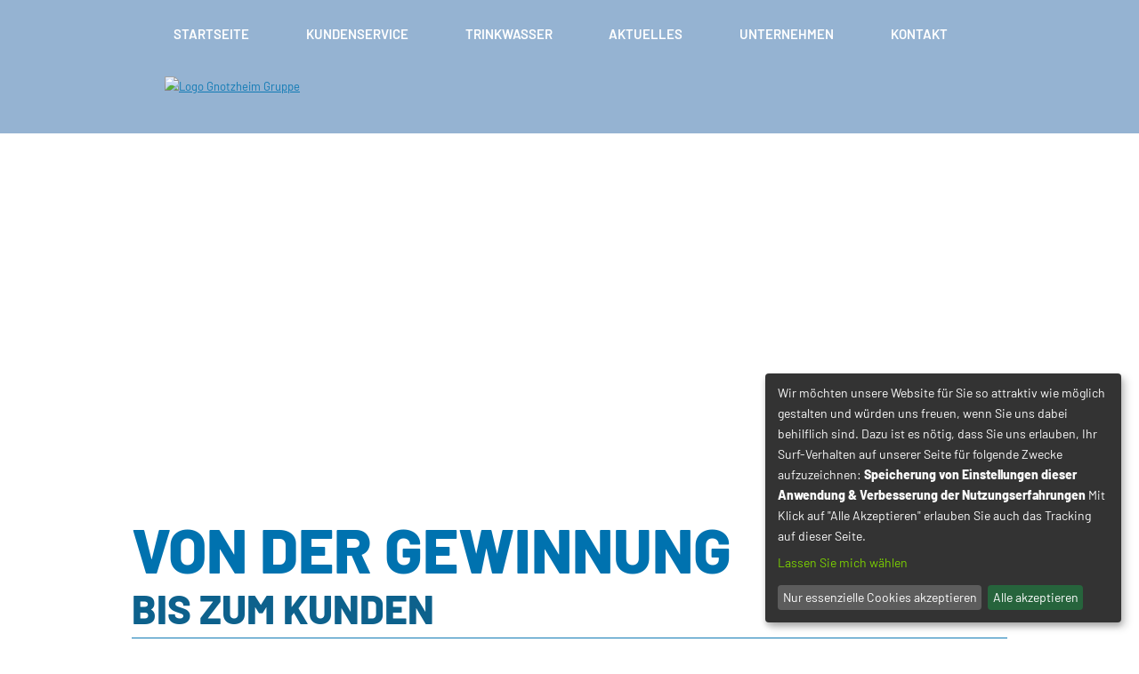

--- FILE ---
content_type: text/html; charset=UTF-8
request_url: https://www.gnotzheimergruppe.de/Trinkwasser/Von-der-Gewinnung-zum-Kunden.html
body_size: 4114
content:
<!DOCTYPE html>
<html lang="de"><head>
<meta http-equiv="Content-Type" content="text/html; charset=utf-8">
<title>Von der Gewinnung zum Kunden - Zweckverband zur Wasserversorgung der Gnotzheimer Gruppe (GNO)</title>
<base href="//www.gnotzheimergruppe.de/" />
<meta http-equiv="content-language" content="de, en">
<meta name="TITLE" content="Von der Gewinnung zum Kunden - Zweckverband zur Wasserversorgung der Gnotzheimer Gruppe (GNO)">
<meta name="KEYWORDS" content="Wasserversorgung, Wassergewinnung">
<meta name="DESCRIPTION" content="">
<meta name="PUBLISHER" content="Zweckverband zur Wasserversorgung der Gnotzheimer Gruppe (GNO)">
<meta name="PAGE-TOPIC" content="Von der Gewinnung zum Kunden - Zweckverband zur Wasserversorgung der Gnotzheimer Gruppe (GNO)">
<meta name="CLASSIFICATION" content="Von der Gewinnung zum Kunden - Zweckverband zur Wasserversorgung der Gnotzheimer Gruppe (GNO)">
<meta name="LANGUAGE" content="DE">
<meta name="ROBOTS" content="index,follow,noopd,noyod">
<meta name="ROBOTS" content="all">
<meta name="IDENTIFIER-URL" content="">
<meta name="EXPIRES" content="never">
<meta name="REVISIT-AFTER" content="2 days">
<meta name="COPYRIGHT" content="(c) 2026 by OnIT GmbH - www.onit-baukasten.de">
<meta name="MADE" content="OnIT GmbH - Martin-Luther-Platz 17 - 91522 Ansbach - www.onit-baukasten.de">
<meta name="AUTHOR" content="Zweckverband zur Wasserversorgung der Gnotzheimer Gruppe (GNO)">
<meta name="CREATOR" content="OnIT GmbH - Martin-Luther-Platz 17 - 91522 Ansbach - www.onit-baukasten.de">
<meta name="GENERATOR" content="OnIT GmbH - Martin-Luther-Platz 17 - 91522 Ansbach - www.onit-baukasten.de">
<meta name="DATE" content="23.01.2026 05:59">
<meta http-equiv="cache-control" content="no-cache">
<meta http-equiv="pragma" content="no-cache">
<link rel="icon" href="favicon.ico" type="image/x-icon">
<link rel="stylesheet" href="css/reset.css" type="text/css" media="screen">
<link rel="stylesheet" href="css/main.css" type="text/css">
<link rel="stylesheet" href="css/css-1301.css" type="text/css">
<link rel="stylesheet" href="cache/frontend.css?v=1769114861" type="text/css">
<link rel="stylesheet" href="css/print.css" type="text/css" media="print">
<script type="text/javascript" src="js/jquery-3.2.1.min.js"></script>
<script type="text/javascript" src="js/jquery-ui.min.js"></script>
<link rel="stylesheet" href="css/jquery-ui.min.css" type="text/css">
<script language="JavaScript" type="text/javascript" src="js/scripte.js"></script>
<link rel="stylesheet" type="text/css" href="css/colorbox.css" />
<script type="text/javascript" src="js/jquery.colorbox-min.js"></script>
<script type="text/javascript">
    $(document).ready(function() {
        $(".fancyframe").colorbox({
            iframe: true,
            width: "80%",
            height: "80%"
        });

        $(".fancy").colorbox({
            maxWidth: "80%",
            transition: "fade",
            slideshow: true,
			slideshowAuto: false
        });
    });
</script>
<link rel="apple-touch-icon" sizes="76x76" href="/upmedia/apple-touch-icon-76.png" />
<link rel="apple-touch-icon" sizes="120x120" href="/upmedia/apple-touch-icon-120.png" />
<link rel="apple-touch-icon" sizes="152x152" href="/upmedia/apple-touch-icon-152.png" />
<link rel="apple-touch-icon" sizes="180x180" href="/upmedia/apple-touch-icon-180.png" />
<meta name="viewport" content="width=device-width, initial-scale=1.0" />
<script type="text/javascript" src="/js/responsive-nav.min.js"></script>
<link href="/css/responsiv.css" rel="stylesheet" />
<script src="js/bjqs-1.3.min.js"></script>
<link href="/css/bobb2-custom.css" rel="stylesheet" />
<link href="/css/schriften.css" rel="stylesheet" />
<script type="text/javascript" src="/js/bobb2-custom.js"></script>
<link rel="stylesheet" href="css/bjqs.css">
<script defer type="application/javascript" src="/js/config.js"></script>
<script defer type="application/javascript" data-config="klaroConfig" data-style-prefix="klaro" src="/js/klaro.js"></script>
<link rel="stylesheet" href="/css/klaro.min.css" />
<link rel="alternate" href="http:////www.gnotzheimergruppe.de//" hreflang="x-default" /><link rel="alternate" hreflang="de" href="http:////www.gnotzheimergruppe.de//Trinkwasser/Von-der-Gewinnung-zum-Kunden.html"><link rel="alternate" hreflang="en" href="http:////www.gnotzheimergruppe.de///"></head>
<body>
<a name="nachoben"></a>

<div class="wrapper">
    <div class="top">
        <div class="Logo">
					</div>
        <div class="flyout donotprint">
            <div class="nav mainnavflyout"><ul><li class="mainnavrahmenflyout first nested0" id="siteid1"><a href="/Startseite.html" title="Men&uuml;punkt: Startseite" class="mainnavflyout" target="" accesskey="1"><span>Startseite</span></a><div class="accesskey-hint">Alt+1</div></li><li class="mainnavrahmenflyout nested1" id="siteid103"><a href="/Kundenservice.html" title="Men&uuml;punkt: Kundenservice" class="mainnavflyout" target="" accesskey="2"><span>Kundenservice</span></a><div class="accesskey-hint">Alt+2</div><ul class="newsubnavi clearfix"><li class="first nested0" id="siteid119"><a href="/Kundenservice/Aktuelle-Gebuehren.html" title="Untermen&uuml;punkt: Aktuelle Gebühren" class="subnavflyout" target="" accesskey="">Aktuelle Gebühren</a><div class="accesskey-hint">Alt+</div></li><li class="nested0" id="siteid121"><a href="/Kundenservice/Wasserabgabesatzung.html" title="Untermen&uuml;punkt: Wasserabgabesatzung" class="subnavflyout" target="" accesskey="">Wasserabgabesatzung</a><div class="accesskey-hint">Alt+</div></li><li class="nested0" id="siteid113"><a href="/Kundenservice/Fuer-Bauleute.html" title="Untermen&uuml;punkt: Für Bauleute" class="subnavflyout" target="" accesskey="">Für Bauleute</a><div class="accesskey-hint">Alt+</div></li><li class="nested0" id="siteid122"><a href="/Kundenservice/Beitrags-und-Gebuehrensatzung.html" title="Untermen&uuml;punkt: Beitrags- und Gebührensatzung" class="subnavflyout" target="" accesskey="">Beitrags- und Gebührensatzung</a><div class="accesskey-hint">Alt+</div></li><li class="nested0" id="siteid123"><a href="/Kundenservice/Wasserzaehler.html" title="Untermen&uuml;punkt: Wasserzähler" class="subnavflyout" target="" accesskey="">Wasserzähler</a><div class="accesskey-hint">Alt+</div></li><li class="nested0" id="siteid124"><a href="/Kundenservice/Verwaltungskosten.html" title="Untermen&uuml;punkt: Verwaltungskosten" class="subnavflyout" target="" accesskey="">Verwaltungskosten</a><div class="accesskey-hint">Alt+</div></li><li class="nested0" id="siteid125"><a href="/Kundenservice/Aenderungsmitteilungen.html" title="Untermen&uuml;punkt: Änderungsmitteilungen" class="subnavflyout" target="" accesskey="">Änderungsmitteilungen</a><div class="accesskey-hint">Alt+</div></li><li class="nested0" id="siteid152"><a href="/Kundenservice/Widerspruch.html" title="Untermen&uuml;punkt: Widerspruch" class="subnavflyout" target="" accesskey="">Widerspruch</a><div class="accesskey-hint">Alt+</div></li><li class="last nested0" id="siteid104"><a href="/Kundenservice/Downloads-Formulare.html" title="Untermen&uuml;punkt: Downloads/Formulare" class="subnavflyout" target="" accesskey="">Downloads/Formulare</a><div class="accesskey-hint">Alt+</div></li></ul></li><li class="mainnavrahmenflyout subact nested1" id="siteid101"><a href="/Trinkwasser.html" title="Men&uuml;punkt: Trinkwasser" class="mainnavflyoutact" target="" accesskey="3"><span>Trinkwasser</span></a><div class="accesskey-hint">Alt+3</div><ul class="newsubnavi clearfix"><li class="first nested1" id="siteid110"><a href="/Trinkwasser/Grundwasserschutz.html" title="Untermen&uuml;punkt: Grundwasserschutz" class="subnavflyout" target="" accesskey="">Grundwasserschutz</a><div class="accesskey-hint">Alt+</div><ul><li class="first nested0" id="siteid140"><a href="/Trinkwasser/Grundwasserschutz/Allgemeiner-Grundwasserschutz.html" title="Untermen&uuml;punkt 2. Ebene: Allgemeiner Grundwasserschutz" class="subsubnavflyout" target="" accesskey="">Allgemeiner Grundwasserschutz</a><div class="accesskey-hint">Alt+</div></li><li class="last nested0" id="siteid142"><a href="/Trinkwasser/Grundwasserschutz/Sorgsamer-Umgang-mit-Wasser.html" title="Untermen&uuml;punkt 2. Ebene: Sorgsamer Umgang mit Wasser" class="subsubnavflyout" target="" accesskey="">Sorgsamer Umgang mit Wasser</a><div class="accesskey-hint">Alt+</div></li></ul></li><li class="nested0" id="siteid111"><a href="/Trinkwasser/Wasserqualitaet.html" title="Untermen&uuml;punkt: Wasserqualität" class="subnavflyout" target="" accesskey="">Wasserqualität</a><div class="accesskey-hint">Alt+</div></li><li class="nested1 act" id="siteid112"><a href="/Trinkwasser/Von-der-Gewinnung-zum-Kunden.html" title="Untermen&uuml;punkt: Von der Gewinnung zum Kunden" class="subnavflyoutact" target="" accesskey="">Von der Gewinnung zum Kunden</a><div class="accesskey-hint">Alt+</div><ul><li class="first nested0" id="siteid127"><a href="/Trinkwasser/Von-der-Gewinnung-zum-Kunden/Wassergewinnung.html" title="Untermen&uuml;punkt 2. Ebene: Wassergewinnung" class="subsubnavflyout" target="" accesskey="">Wassergewinnung</a><div class="accesskey-hint">Alt+</div></li><li class="nested0" id="siteid128"><a href="/Trinkwasser/Von-der-Gewinnung-zum-Kunden/Wasseraufbereitung.html" title="Untermen&uuml;punkt 2. Ebene: Wasseraufbereitung" class="subsubnavflyout" target="" accesskey="">Wasseraufbereitung</a><div class="accesskey-hint">Alt+</div></li><li class="nested0" id="siteid129"><a href="/Trinkwasser/Von-der-Gewinnung-zum-Kunden/Wasserverteilung.html" title="Untermen&uuml;punkt 2. Ebene: Wasserverteilung" class="subsubnavflyout" target="" accesskey="">Wasserverteilung</a><div class="accesskey-hint">Alt+</div></li><li class="nested0" id="siteid130"><a href="/Trinkwasser/Von-der-Gewinnung-zum-Kunden/Wasserspeicherung.html" title="Untermen&uuml;punkt 2. Ebene: Wasserspeicherung" class="subsubnavflyout" target="" accesskey="">Wasserspeicherung</a><div class="accesskey-hint">Alt+</div></li><li class="last nested0" id="siteid132"><a href="/Trinkwasser/Von-der-Gewinnung-zum-Kunden/Energieeffizienz.html" title="Untermen&uuml;punkt 2. Ebene: Energieeffizienz" class="subsubnavflyout" target="" accesskey="">Energieeffizienz</a><div class="accesskey-hint">Alt+</div></li></ul></li><li class="last nested0" id="siteid114"><a href="/Trinkwasser/Verbandsgebiet.html" title="Untermen&uuml;punkt: Verbandsgebiet" class="subnavflyout" target="" accesskey="">Verbandsgebiet</a><div class="accesskey-hint">Alt+</div></li></ul></li><li class="mainnavrahmenflyout nested1" id="siteid102"><a href="/Aktuelles.html" title="Men&uuml;punkt: Aktuelles" class="mainnavflyout" target="" accesskey="4"><span>Aktuelles</span></a><div class="accesskey-hint">Alt+4</div><ul class="newsubnavi clearfix"><li class="first nested0" id="siteid116"><a href="/Aktuelles/Aktuelles.html" title="Untermen&uuml;punkt: Aktuelles" class="subnavflyout" target="" accesskey="">Aktuelles</a><div class="accesskey-hint">Alt+</div></li><li class="nested0" id="siteid117"><a href="/Aktuelles/Amtliche-Bekanntmachungen.html" title="Untermen&uuml;punkt: Amtliche Bekanntmachungen" class="subnavflyout" target="" accesskey="">Amtliche Bekanntmachungen</a><div class="accesskey-hint">Alt+</div></li><li class="last nested0" id="siteid118"><a href="/Aktuelles/Pressemeldungen.html" title="Untermen&uuml;punkt: Pressemeldungen" class="subnavflyout" target="" accesskey="">Pressemeldungen</a><div class="accesskey-hint">Alt+</div></li></ul></li><li class="mainnavrahmenflyout nested1" id="siteid100"><a href="/Unternehmen.html" title="Men&uuml;punkt: Unternehmen" class="mainnavflyout" target="" accesskey="5"><span>Unternehmen</span></a><div class="accesskey-hint">Alt+5</div><ul class="newsubnavi clearfix"><li class="first nested0" id="siteid105"><a href="/Unternehmen/Ueber-uns.html" title="Untermen&uuml;punkt: Über uns" class="subnavflyout" target="" accesskey="">Über uns</a><div class="accesskey-hint">Alt+</div></li><li class="nested0" id="siteid133"><a href="/Unternehmen/Daten-im-Ueberblick.html" title="Untermen&uuml;punkt: Daten im Überblick" class="subnavflyout" target="" accesskey="">Daten im Überblick</a><div class="accesskey-hint">Alt+</div></li><li class="nested0" id="siteid106"><a href="/Unternehmen/Mitgliedsgemeinden.html" title="Untermen&uuml;punkt: Mitgliedsgemeinden" class="subnavflyout" target="" accesskey="">Mitgliedsgemeinden</a><div class="accesskey-hint">Alt+</div></li><li class="nested1" id="siteid107"><a href="/Unternehmen/Oeffentlichkeitsarbeit.html" title="Untermen&uuml;punkt: Öffentlichkeitsarbeit" class="subnavflyout" target="" accesskey="">Öffentlichkeitsarbeit</a><div class="accesskey-hint">Alt+</div><ul><li class="first nested0" id="siteid143"><a href="/Unternehmen/Oeffentlichkeitsarbeit/Wasserwerksfuehrungen.html" title="Untermen&uuml;punkt 2. Ebene: Wasserwerksführungen" class="subsubnavflyout" target="" accesskey="">Wasserwerksführungen</a><div class="accesskey-hint">Alt+</div></li><li class="nested0" id="siteid144"><a href="/Unternehmen/Oeffentlichkeitsarbeit/Trinkwasserbrunnen.html" title="Untermen&uuml;punkt 2. Ebene: Trinkwasserbrunnen" class="subsubnavflyout" target="" accesskey="">Trinkwasserbrunnen</a><div class="accesskey-hint">Alt+</div></li><li class="nested0" id="siteid146"><a href="/Unternehmen/Oeffentlichkeitsarbeit/Infomaterial.html" title="Untermen&uuml;punkt 2. Ebene: Infomaterial" class="subsubnavflyout" target="" accesskey="">Infomaterial</a><div class="accesskey-hint">Alt+</div></li><li class="last nested0" id="siteid147"><a href="/Unternehmen/Oeffentlichkeitsarbeit/Spartipps.html" title="Untermen&uuml;punkt 2. Ebene: Spartipps" class="subsubnavflyout" target="" accesskey="">Spartipps</a><div class="accesskey-hint">Alt+</div></li></ul></li><li class="last nested0" id="siteid109"><a href="/Unternehmen/Kooperationspartner.html" title="Untermen&uuml;punkt: Kooperationspartner" class="subnavflyout" target="" accesskey="">Kooperationspartner</a><div class="accesskey-hint">Alt+</div></li></ul></li><li class="mainnavrahmenflyout last nested0" id="siteid4"><a href="/Kontakt.html" title="Men&uuml;punkt: Kontakt" class="mainnavflyout" target="" accesskey="6"><span>Kontakt</span></a><div class="accesskey-hint">Alt+6</div></li></ul></div><div class="balken-navi"></div><script>
    $(document).ready(function(){
    // hide #back-top first 
    $("#back-top").hide(); 
   
    // fade in #back-top 
    $(function () { 
        $(window).scroll(function () { 
            if ($(this).scrollTop() > 100) { 
                $('#back-top').fadeIn(); 
            } else { 
                $('#back-top').fadeOut(); 
            } 
        });

        // scroll body to 0px on click 
        $('#back-top a').click(function () { 
            $('body,html').animate({ 
                scrollTop: 0 
            }, 800); 
            return false; 
        }); 
    });

});
</script>
         
     <div id="back-top"><a href="#top"> nach oben </a></div><div class="logo-responsive large">
<a href="showpage.php?SiteID=1">
  <img src="upmedia/gnotzheim-logo.png" alt="Logo Gnotzheim Gruppe" width="auto" height="auto"></a></div><div class="suche">
  <form action="showpage.php" method="post"> 
    <input type="hidden" name="SiteID" value="1">
    <input type="hidden" name="lang" value="1">
    <input type="hidden" name="todo" value="suchen">
    <input class="suchfeld" title="" onfocus="this.value=''" type="text" name="q" value="Suchen" aria-label="Suche"> 
    <input class="suchbut" title="" type="submit" name="suche" value="los">
  </form></div>
            <script type="text/javascript" src="js/jquery.cycle2.min.js"></script><script type="text/javascript">$(function() { $("#slideshow").cycle({ random: 1, fx: 'fade', fit: 1, speed: 5000, slides: '> div.CONTENTSLIDE' }); });</script><div id="slideshow" style="z-index: 0;"><div class="CONTENTSLIDE"><img alt="" src="upmedia/gno-header-trinkwasser-wassertropfenflug.jpg" "></div><div class="CONTENTSLIDE"><img alt="" src="upmedia/gno-header-trinkwasser-phaceliahummel.jpg" "></div><div class="CONTENTSLIDE"><img alt="" src="upmedia/gno-header-trinkwasser-pumpwerkspielberg.jpg" "></div><div class="CONTENTSLIDE"><img alt="" src="upmedia/gno-header-trinkwasser-glastw.jpg" "></div></div>        </div>
    </div>

    <div class="outer">
		<div class="topbody"></div>
        <div class="inner">
            <div class="right donotprint">
                            </div>
            <div class="center">
		<div class="breadcrumbs"><a href="/Trinkwasser.html">Trinkwasser</a> » <span>Von der Gewinnung zum Kunden</span></div>                <div class="contentrahmen">
					<div class="layout0"><div class="txt0"><h1>Von der Gewinnung</h1>
<h2>bis zum Kunden</h2>
<hr></div></div><br class="clear"> <div class="layout1"><div class="txt1"><h4>Die Versorgung der Bevölkerung in unserem Verbandsgebiet mit Trinkwasser erfolgt ausschließlich mit Grundwasser.</h4>
<p>Für die öffentliche Trinkwasserversorgung stehen der Gnotzheimer Gruppe in ihrem Erschließungsgebiet in Gnotzheim zwei Brunnen zur Verfügung. Über ein gut verzweigtes Leitungsnetz wird das Trinkwasser direkt zu den Kunden transportiert oder in mehreren Hochbehältern und im Saugbehälter zwischengespeichert.</p></div></div><br class="clear"><div class="layout41"><div class="txt41"><h3><a tabindex="0" href="Trinkwasser/Von-der-Gewinnung-zum-Kunden/Wassergewinnung.html">Wassergewinnung</a><a tabindex="0" href="Trinkwasser/Von-der-Gewinnung-zum-Kunden/Wasseraufbereitung.html">Wasseraufbereitung</a><a tabindex="0" href="Trinkwasser/Von-der-Gewinnung-zum-Kunden/Wasserverteilung.html">Wasserverteilung</a><a tabindex="0" href="Trinkwasser/Von-der-Gewinnung-zum-Kunden/Wasserspeicherung.html">Wasserspeicherung</a><a tabindex="0" href="Trinkwasser/Von-der-Gewinnung-zum-Kunden/Energieeffizienz.html">Energieeffizienz</a></h3></div></div><br class="clear">                </div>
            </div>
            <div class="clear"></div> 
        </div>		
    </div>
    <div class="bottom">
        <div class="footer-outer">
<div class="footer-inner"><br><br><br><hr>
<h2 style="text-align: center;">Störungsstelle/ <br>Notruf Wasser:</h2>
<h3 style="text-align: center;">Tel. 09831 67810</h3>
<hr></div>
<div class="footer-inner" style="text-align: center;">
<p><img src="upmedia/tw-logo-footer.png" alt="tw-logo-footer.png" width="75" height="75"></p>
<p><strong>Zweckverband zur Wasserversorgung </strong><br><strong>der Gnotzheimer Gruppe</strong><br>Reutbergstraße 34  |  91710 Gunzenhausen<br>Tel. 09831 6781-0  |  Fax 09831 6781-40<br>info@gnotzheimergruppe.de</p>
<p><strong>Wasserwerk Gnotzheim</strong><br><strong> (Technischer Betrieb)</strong><br> Tel. 09833 1792</p>
</div>
<div class="footer-inner"><br><br><br><hr>
<h2 style="text-align: center;">Interner <br>Bereich</h2>
<h3 style="text-align: center;">Login »</h3>
<hr></div>
<div class="footer-inner"> </div>
<div class="footer-inner"> </div>
<div class="footer-inner" style="text-align: center;"> 
<p> </p>
<p><a href="showpage.php?SiteID=4">Kontakt</a>  |  <a href="showpage.php?SiteID=3">Impressum</a>  |  <a href="showpage.php?SiteID=2">Datenschutzhinweis</a>  |  <a href="showpage.php?SiteID=152">Elektronische Zugangseröffnung</a>  |  <a href="showpage.php?SiteID=158">Barrierefreiheit</a>  |  <a href="#" onclick="return klaro.show();">Cookie-Zustimmungen ändern</a></p>
</div>
</div>    </div>
	<div class="footer">
        <a href="http://www.boeker-mundry.de" target="_blank" title="webDesign by B&ouml;ker&Mundry Werbeagentur, Ansbach" class="onit">Webdesign B&ouml;ker und Mundry, ANsbach</a>&nbsp;|&nbsp;&copy; 2026 Zweckverband zur Wasserversorgung der Gnotzheimer Gruppe (GNO)    </div>
</div>
</body>
</html>


--- FILE ---
content_type: text/css
request_url: https://www.gnotzheimergruppe.de/css/main.css
body_size: 7052
content:
html, body
        {
        margin: 0 0 0 0;
        padding: 0 0 0 0;
        }

a.nachoben, a.nachoben:visited, a.nachoben:focus, a.nachoben:active
        {
        text-decoration: none;
        display: block;
        float: right;
        }

.white
	{
	color: #FFFFFF;
	}

.footer { 
	text-align: center; 
	overflow: hidden; 
	margin-right: 20px;
	}

/* ------ Suche ------ */
  
.suche { 
	width: auto;
	position: fixed;
	z-index: 5000;
	top: 14px;
	right: 50%;
	margin-right: -485px;
	}
	
.suche form {
	margin: 0;	
}	

.suchfeld {
    float: right;
    margin: 0;
    padding: 10px 15px;
    border: none;
	border-bottom-color: currentcolor;
    border-bottom-style: none;
    border-bottom-width: medium;
    font-weight: bold;
    width: 25px;
    -webkit-transition: all 0.4s ease-in-out;
    transition: all 0.4s ease-in-out;
    background: url("/upmedia/suche.png") no-repeat scroll center right;
    background-size: auto;
    cursor: pointer;
    height: 26px;
    border-bottom: 1px solid rgba(255,255,255,0);
    background-color: rgba(255,255,255,0);
    color: rgba(0,0,0,0);
    background-size: 30px auto; 
    }
	
.suchfeld:focus {
	width: 600px;
   	background-color: rgba(255,255,255,1);
	border-bottom: 1px solid #cdcdcd;
    cursor: text;
    color: #000000;
    -webkit-transition: width 0.4s ease-in-out;
    transition: width 0.4s ease-in-out;
	}

.suchbut {
	display: none; 
	}
	
	
/*.suche
        {
        width: 180px;
	display: compact;
        }

.suchfeld
        {
        margin-top: 15px;
        margin-left: 3px;
        margin-bottom: 15px;
        width: 110px;
	float: left;
        }

.suchbut 
        {
        margin-top: 14px;
        margin-bottom: 15px;
        font-weight: bold;
        }
        /*
        
        
/*-------------------------------Kontaktformular-------------------------------*/	
        
.layout7 form {

    margin: 50px 0 0 0;
    padding: 0;

} 

.layout7 .mediumfld {
	border-top: none;
	border-left: none; 
	border-right: none;
	height: 25px;
	padding: 2%;
	background-color: transparent;
	border-bottom: 1px solid #b8b8b8;
	display: block;
	width: 96%;
	margin-left: 0;
	margin-bottom: 0 !important;
	-webkit-appearance: none;
	-moz-appearance: none;
	appearance: none;
	border-radius: none;
	}

.layout7 .fld:hover, .layout7 textarea:hover, .layout7 .mediumfld:hover, .layout7 .newsformfeld:hover {
	background-color: #f9f9f9;
	}

.layout7 select {
    width: 100% !important;
	background-image:url(/upmedia/select-arrow.png);
	background-position: right;
	background-repeat: no-repeat;
  	-webkit-appearance: none;
	-moz-appearance: none;
	appearance: none;
	border-radius: none;
	}

.layout7 select.fld, .layout7 #Erfahren_TXT {
    padding: 2%;
    margin-top: 0;
    height: auto;
	}

.layout7 .checkbox {
    width: 95%;
    text-align: left;
    margin-left: 5%;
	}
	
.layout7 textarea {
    border: medium none !important;
    padding: 30px 2% 0 2% !important;
	background-color: transparent;
	border: 1px solid #b8b8b8 !important;
	width: 96% !important;
	margin-left: 0 !important;
	min-height: 180px; 
	margin-top: -26px;
    }
    
.layout7 .submitbutton, .layout7 .submitbutt {
    width: 100%; 
    padding: 20px; 
    }
    
.layout7 fieldset {
    width: 50%;
	text-align: left;
	vertical-align: top;
}

.layout7 label {
    margin-bottom: 5px;
    	padding-left: 2%; 	
z-index: 1;
  position: relative;
}

/*.layout7 .checkbox {
    width: 50%;
    text-align: left;
    margin-left: 39%;
}*/

.layout7 .anrede {
    text-align: left;
    margin-left: 59px;
    margin-bottom: 12px;
}

.layout7 .fld {
    vertical-align: top;
    /*width: 300px;
    margin-left: 10px;
    border-top: 1px solid #B8B8BB;
    border-left: 1px solid #B8B8BB;
    border-right: 1px solid #B8B8BB;
    border-bottom: 1px solid #B8B8BB;
    margin-bottom: 5px;*/
}

.layout7 .fld, .layout7 .fldplz, .layout7 .fldort, .layout7 .newsformfeld {
	vertical-align: top;
	border-top: none;
	border-left: none; 
	border-right: none;
	height: 25px;
	padding: 30px 2% 0 2%;
	background-color: transparent;
	border-bottom: 1px solid #b8b8b8;
	display: block;
	width: 96%;
	margin-left: 0;
	margin-bottom: 0 !important;
	margin-top: -26px;
	-webkit-appearance: none;
	-moz-appearance: none;
	appearance: none;
	border-radius: none;
	}
	
	.layout7 select {
	vertical-align: top;
	border-top: none;
	border-left: none; 
	border-right: none;
	padding: 30px 2% 0 2%;
	background-color: transparent;
	border-bottom: 1px solid #b8b8b8;
	display: block;
	width: 96%;
	margin-left: 0;
	margin-bottom: 0 !important;
	margin-top: -26px;
	-webkit-appearance: none;
	-moz-appearance: none;
	appearance: none;
	border-radius: none;
	}

/*.layout7 .mediumfld {
    vertical-align: top;
    width: 100px;
    margin-left: 10px;
    border-top: 1px solid #B8B8BB;
    border-left: 1px solid #B8B8BB;
    border-right: 1px solid #B8B8BB;
    border-bottom: 1px solid #B8B8BB;
    margin-bottom: 5px;
}

.layout7 .fldplz {
    vertical-align: top;
    width: 45px;
    margin-left: 15px;
    border-top: 1px solid #B8B8BB;
    border-left: 1px solid #B8B8BB;
    border-right: 1px solid #B8B8BB;
    border-bottom: 1px solid #B8B8BB;
    margin-bottom: 5px;
}*/

.layout7 .fldtxt {
    width: 300px;
    height: 100px;
    margin-left: 10px;
    border-top: 1px solid #B8B8BB;
    border-left: 1px solid #B8B8BB;
    border-right: 1px solid #B8B8BB;
    border-bottom: 1px solid #B8B8BB;
    margin-bottom: 5px;
}

/*.layout7 .fldort {
    vertical-align: top;
    width: 237px;
    margin-left: 12px;
    border-top: 1px solid #B8B8BB;
    border-left: 1px solid #B8B8BB;
    border-right: 1px solid #B8B8BB;
    border-bottom: 1px solid #B8B8BB;
    margin-bottom: 5px;
}

.layout7 .fldsel {
    vertical-align: top;
    margin-left: 12px;
    border-top: 1px solid #B8B8BB;
    border-left: 1px solid #B8B8BB;
    border-right: 1px solid #B8B8BB;
    border-bottom: 1px solid #B8B8BB;
    margin-bottom: 5px;
}*/

.layout7 .fiftyfld {
    vertical-align: top;
    width: 140px;
    margin-left: 12px;
    border-top: 1px solid #B8B8BB;
    border-left: 1px solid #B8B8BB;
    border-right: 1px solid #B8B8BB;
    border-bottom: 1px solid #B8B8BB;
    margin-bottom: 5px;
}    

/*------------------------------- Newsletter -------------------------------*/	

.newsletter
        {
        width: 100%;
	margin: 0 0 0 0;
	padding: 0 0 0 0;
        }

.newsletterformular
        {
        width: 100%;
	margin: 0 0 0 0;
	padding: 0 0 0 0;
	text-align: right;
        }

.newsfeld
        {
        margin-left: 3px;
        margin-bottom: 15px;
        width: 165px;
	float: left;
        }

.newsformfeld
        {
        margin-bottom: 15px;
		width: 96%;
        }
        
.loginintern strong {
	padding-left: 10px;
}

.nlheadline
	{
	display: block;
        margin-left: 10px;
	}

.newsbutin
        {
	margin-left: 3px;
        margin-bottom: 15px;
	padding: 0 0 0 0;
        }

.newsbutout
        {
	display: inline;
	margin-left: 20px;
        margin-bottom: 15px;
	padding: 0 0 0 0;
        }

.nlreturn
	{
	margin-left: 3px;
	color: #FF0000;
	margin-bottom: 5px;
	}

.nlformreturn
	{
	width: 550px;
	text-align: left;
	margin-left: 3px;
	color: #FF0000;
	margin-bottom: 25px;
	}

.nletter
	{
	margin-left: 3px;
	}

.notseenwt
	{
	display: none;
	}

.fleft
	{
	float: left;
	}

.fright
	{
	float: right;
	}

.txtlinks
	{
	text-align: left;
	}

.txtrechts
	{
	text-align: right;
	}

h1
	{
	}
	
h1:empty 
	{
	display: none;
	}

h2
	{
	}

h3
	{
	}

h4
	{
	}
	

.datasheet
	{
	margin-top: 3px;
	margin-bottom: 3px;
	margin-left: 287px;
	}

.dshead
	{
	margin-bottom: 5px;
	}

.dspic
	{
	margin-bottom: 5px;
	padding-left: 5px;
	}

.subline
	{
	padding-top: 7px;
	padding-bottom: 5px;
	display: block;
	}

.warn
	{
	color: red;
	}

.logoabstandl
	{
	margin-right: 2%;
	float: left;
	}

.logoabstandr
	{
	}

.abstright
	{
	float: right;
	height: 20px;
	width: 25px;
	}

.kttop
	{
	width: 70%;
	margin-left: 46%;
	text-align: left;
	}

.download
	{
	text-align: left;
	}
	
.download-link {
	display: inline-block;
	float: left;
	margin-right: 10px;
	}
	
	.download-link img {
		height: 100%; 
		width: auto;
	}

.pressedownloadpdf
	{
	}

.pressedownloadpdf p
	{
	margin: 0 0 0 0;
	padding: 0 0 0 0;
	}

.pdflogopresse
	{
	padding: 2px 5px 2px 0px;
	margin: 0px 0px 0px 0px;
	border: none;
	text-align: left;
	}

.pressfld
        {
        vertical-align: top;
        width: 265px;
        border-top: 1px solid #B8B8BB;
        border-left: 1px solid #B8B8BB;
        border-right: 1px solid #B8B8BB;
        border-bottom: 1px solid #B8B8BB;
        margin-bottom: 5px;
        }


.submitbutton
        {
        color: #FFFFFF;
        font-weight: bold;
	font-size: 120%;
	text-decoration: none;
        padding: 2px 2px 2px 2px;
	margin-top: 10px;
        }

.tabelle
        {
        border: 1px solid #839AB3;
        border-collapse: collapse;
        }

.tablehead
        {
        background-color: #FBFCD9;
        }

.tblborders
        {
        border-right: 1px solid #01406C;
        border-bottom: 1px solid #01406C;
        padding-left: 8px;
        padding-top: 8px;
        padding-bottom: 10px;
        }

.tblborderb
        {
        border-bottom: 1px solid #01406C;
        padding-left: 8px;
        padding-top: 8px;
        padding-bottom: 10px;
        width: 170px;
        max-width: 170px;
        empty-cells: show;
        }

.tblbordert
        {
        border-bottom: 1px solid #01406C;
        margin: 0 0 0 0;
        padding: 0 0 0 0px;
        }

.linktipps
	{
	width: 260px;
	max-width: 260px;
	}

/*.shopdetpicl
	{
	width: auto;
	text-align: center;
	float: left;
	}

.shopdetpicr
	{
	width: auto;
	text-align: center;
	float: left;
	}

.shop
        {
        position: relative;
	top: 0px;
	left: 0px;
        width: 100%;
        margin: 0px 0px 0px 0px;
        }

.warengruppen
	{
	list-style-type: none;
	}

.shopmenge
	{
	border-top: 1px solid #839AB3;
	border-left: 1px solid #839AB3;
	border-right: 1px solid #839AB3;
	border-bottom: 1px solid #839AB3;
	}

.shoplayout1
	{
	position: relative;
	width: 100%;
	max-width: 100%;
	text-align: left;
	border: 0px solid #839AB3;
	}

.shoptxt1
	{
	width: 262px;
	float: right;
	}

.shopleftpic
	{
	width: 265px;
	float: left;
	}

.shopsel
	{
	margin-left: 10px;
	margin-bottom: 3px;
	}

.warenkorbform
	{
	position: relative;
	padding: 0px 0px 0px 0px;
	margin-left: 0px;
	margin-top: 5px;
	width: 265px;
	text-align: left;
	float: left;
	}

.warenkorbicon
	{
	width: 45%;
	text-align: right;
	float: right;
	}

.basketprint
	{
	margin-left: 15px;
	width: 100%;
	}

.agbicon
	{
	width: 45%;
	text-align: left;
	float: left;
	}

.inwarenk
	{
	position: relative;
	width: 100%;
	max-width: 100%;
	display: block;	
	padding-bottom: 10px;
	}

.zurkasse
	{
	position: relative;
	width: 330px;
	vertical-align: top;
	display: block;	
	}
*/
.hinweis
	{
	width: 100%;
	position: relative;
	margin-bottom: 10px;
	margin-top: 20px;
	}


.print
	{
	background-color: #FFFFFF;
	position: absolute;
	top: 0px;
	left: 0px;
	padding-left: 20px;
	width: 650px;
	max-width: 650px;
	text-align: left;
	font-family: Verdana, Arial, sans-serif;
	font-size: 75%;
	}

.kategorien
	{
	border-bottom: 1px solid #839AB3;
	}

.tipp
	{
	margin: 9px 0px 10px 10px;;
	width: 200px;
	border: 2px solid #152F77;
	float: right;
	display: block;
	}

.tipptext
	{
	margin: 0 10px 10px 10px;
	width: 180px;
	}

.textcontainer
	{
	margin: 10px 4px 10px 10px;
	}

.ro 
	{
	margin: 0px;
	background:url(../statimages/layoutrahmen_ro.gif) top right no-repeat;
	}

.lo 
	{
	margin: 0px;
	background:url(../statimages/layoutrahmen_lo.gif) top left no-repeat;
	}

.ru 
	{
	margin: 0px;
	background:url(../statimages/layoutrahmen_ru.gif) bottom right no-repeat;
	}

.lu 
	{
	margin: 0px;
	background:url(../statimages/layoutrahmen_lu.gif) bottom left no-repeat;
	}

.rahmeninnenabstand
	{
	margin:0;
	padding: 1.8em 2.5em 1.8em 1.5em;
	}

.contentrahmen img {
	width: 100%;
}
.layout8 img {width:auto;}
.pic8 img {width:100%;}

.layout0
        {
        position: relative;
        width: 100%;
        max-width: 100%;
        text-align: left;
        }

.pic0
        {
        width: 32%;
		margin-left: 2%;
		margin-bottom: 10px;
		position: relative;
		float: right;
        }

.pic0a
        {
        width: 200px;
        max-width: 200px;
        margin-left: 19px;
        margin-bottom: 10px;
        margin-top: 10px;
        position: relative;
        float: right;
        }

.pic0b
        {
        width: 100px;
        max-width: 100px;
        margin-left: 19px;
        margin-bottom: 10px;
        margin-top: 10px;
        position: relative;
        float: right;
        }

.pic0c
        {
        width: 150px;
        max-width: 150px;
        margin-left: 19px;
        margin-bottom: 10px;
        margin-top: 10px;
        position: relative;
        float: right;
        }

.txt0
        {
        text-align: left;
        margin-top: 5px;
        }

.layout1
        {
        position: relative;
        width: 100%;
        max-width: 100%;
        text-align: left;
        }

.pic1
        {
        width: 32%;
        margin-right: 2%;
        margin-bottom: 10px;
        position: relative;
        float: left;
        }

.pic1a
        {
        width: 200px;
        max-width: 200px;
        margin-right: 19px;
        margin-bottom: 10px;
        position: relative;
        float: left;
        }

.pic1b
        {
        width: 100px;
        max-width: 100px;
        margin-right: 19px;
        margin-bottom: 10px;
        position: relative;
        float: left;
        }

.pic1c
        {
        width: 150px;
        max-width: 150px;
        margin-right: 19px;
        margin-bottom: 10px;
        position: relative;
        float: left;
        }

.txt1
        {
        text-align: left;
        margin-top: 0px;
        width: 66%;
        padding-left: 34%;
        }

.layout2
        {
        position: relative;
		top: 0px;
        width: 100%;
        max-width: 100%;
        margin-top: 10px;
        margin: 0px 0px 0px 0px;
        }

.layout2left
        {
        width: 100%;
        max-width: 100%;
        margin: 20px 0px 0px 0px;
        }


.layout2right
        {
        position: relative;
        top: 0px;
        width: 49%;
        margin: 0px 0px 0px 0px;
        float: right;
        }

.layout2righta
        {
        position: relative;
        top: 0px;
        width: 200px;
        max-width: 200px;
        margin: 0px 0px 0px 0px;
        float: right;
        }

.layout2rightb
        {
        position: relative;
        top: 0px;
        width: 100px;
        max-width: 100px;
        margin: 0px 0px 0px 0px;
        float: right;
        }

.layout2rightc
        {
        position: relative;
        top: 0px;
        width: 150px;
        max-width: 150px;
        margin: 0px 0px 0px 0px;
        float: right;
        }

.layout2leftpic
        {
        position: relative;
        top: 0px;
        width: 49%;
        margin: 0px 0px 0px 0px;
        float: left;
        }

.txt2
	{
        position: relative;
        top: 0px;
	width: 100%;
	max-width: 100%;
	}

.layout3
        {
        position: relative;
	top: 0px;
        width: 100%;
        max-width: 100%;
        margin-top: 10px;
        margin: 0px 0px 0px 0px;
        }

.layout3left
        {
        width: 100%;
        max-width: 100%;
        margin: 20px 0px 0px 0px;
        }


.layout3right
        {
        position: relative;
        top: 0px;
        width: 49%;
        margin: 0px 0px 0px 0px;
        float: right;
        }

.layout3leftpic
        {
        position: relative;
        top: 0px;
        width: 49%;
        margin: 0px 0px 0px 0px;
        float: left;
        }

.layout3leftpica
        {
        position: relative;
        top: 0px;
        width: 200px;
        max-width: 200px;
        margin: 0px 0px 0px 0px;
        float: left;
        }

.layout3leftpicb
        {
        position: relative;
        top: 0px;
        width: 100px;
        max-width: 100px;
        margin: 0px 0px 0px 0px;
        float: left;
        }

.layout3leftpicc
        {
        position: relative;
        top: 0px;
        width: 150px;
        max-width: 150px;
        margin: 0px 0px 0px 0px;
        float: left;
        }

.txt3
        {
        position: relative;
        top: 0px;
        width: 100%;
        max-width: 100%;
        }

.layout4
        {
        position: relative;
        width: 100%;
        max-width: 100%;
        margin-top: 0px;
        }

.pic4
        {
        position: relative;
        width: 100%;
        max-width: 100%;
        margin-bottom: 10px;
        margin-top: 10px;
        }

.txt4
        {
        text-align: left;
        margin-top: 5px;
        }

.layout5
        {
        position: relative;
        width: 100%;
        max-width: 100%;
        margin-top: 10px;
        text-align: left;
        }

.txt5
        {
        text-align: left;
	margin: 0 0 0 0;
	padding: 0 0 0 0;
        }
        
.txt5 img {
	margin-right: 2%;
}

.notseenwt {
	display: none;
}

/*------- Layout 6 - Farbig hinterlegter Abschnitt --------*/
.layout6
        {
        width: 100%;
        max-width: 100%;
  padding: 2% 50% !important;
  margin-left: -50%;
  background-color: #e1e1e1;	
        }

.layout6 .layout6images {
    display: flex;
    gap: 2%;
    flex-direction: row;
    justify-content: center;
    align-items: flex-start;    
}
.layout6 .layout6images .layout6image {
    flex: 1 1 100%;
}

.layout6 .txt6 {
    width: 100%;
    margin-top: 10px;
}

/*------- Layout 7 - Kontaktformular --------*/
.layout7
	{
	width: 100%;
	max-width: 100%;
	}
/*------- Layout 8 - Teaser --------*/
.layout8
        {
        position: relative;
        width: 100%;
        max-width: 100%;
        text-align: left;
        }

.pic8
        {
        width: 50%;
        max-width: 50%;
        margin-left: 19px;
        margin-bottom: 10px;
        margin-top: 0px;
        position: relative;
        float: right;
        }

.txt8
        {
        text-align: left;
        margin-top: 5px;
        }

.layout9
	{
	width: 100%;
	max-width: 100%;
	}

.pic9
	{
	width: 32%;
	float: left;
    margin-bottom: 10px;
    margin-top: 10px;
    margin-right: 2%;
	}
	
.pic9:nth-child(3n) {
	margin-right: 0; 
}

.layout12
        {
        width: 100%;
        max-width: 100%;
	vertical-align: top;
        }

.pic12
	{
	width: 100%;
	max-width: 100%;
	text-align: left;
	margin-bottom: 10px;
	}

.pic12a
	{
	width: 49%;
	text-align: left;
	margin-bottom: 20px;
	}

.pic12b
	{
	width: 49%;
	margin-bottom: 20px;
	}

.layout19
        {
        width: 100%;
        max-width: 100%;
        vertical-align: top;
        }

.pic19
        {
        width: 100%;
        max-width: 100%;
        text-align: left;
        margin-bottom: 10px;
         display: -ms-flexbox;
	display: -webkit-flex;
	display: flex;
	-webkit-flex-direction: row;
	-ms-flex-direction: row;
	flex-direction: row;
	-webkit-flex-wrap: wrap;
	-ms-flex-wrap: wrap;
	flex-wrap: wrap;
	-webkit-justify-content: flex-start;
	-ms-flex-pack: distribute;
	justify-content: flex-start;
	-webkit-align-content: center;
	-ms-flex-line-pack: center;
	align-content: center;
	-webkit-align-items: flex-start;
	-ms-flex-align: start;
	align-items: flex-start;
        }

.pic19a
        {
        width: 23.5%;
        text-align: center;
        margin-bottom: 20px;
        margin-right: 2%;
        -webkit-order: 0; 
		-ms-flex-order: 0; 
		order: 0; 
		-webkit-flex: 0 1 auto; 
		-ms-flex: 0 1 auto; 
		flex: 0 1 auto; 
		-webkit-align-self: auto;
		-ms-flex-item-align: auto;
		align-self: auto;
        }

.pic19b
        {
        width: 23.5%;
        text-align: center;
        margin-bottom: 20px;
		margin-right: 2%;
        -webkit-order: 0; 
		-ms-flex-order: 0; 
		order: 0; 
		-webkit-flex: 0 1 auto; 
		-ms-flex: 0 1 auto; 
		flex: 0 1 auto; 
		-webkit-align-self: auto;
		-ms-flex-item-align: auto;
		align-self: auto;
        }

.pic19c
        {
        width: 23.5%;
        text-align: center;
        margin-right: 2%;
        margin-bottom: 20px;
        -webkit-order: 0; 
		-ms-flex-order: 0; 
		order: 0; 
		-webkit-flex: 0 1 auto; 
		-ms-flex: 0 1 auto; 
		flex: 0 1 auto; 
		-webkit-align-self: auto;
		-ms-flex-item-align: auto;
		align-self: auto;
        }

.pic19d
        {
        width: 23.5%;
        text-align: center;
        margin-bottom: 20px;
        -webkit-order: 0; 
		-ms-flex-order: 0; 
		order: 0; 
		-webkit-flex: 0 1 auto; 
		-ms-flex: 0 1 auto; 
		flex: 0 1 auto; 
		-webkit-align-self: auto;
		-ms-flex-item-align: auto;
		align-self: auto;
        }

.layout20 a
        {
        margin: 0 0 0 0px;
        padding: 0 0 0 0px;
        text-decoration: none;
        list-style: none;
        }

.layout20main
        {
        text-decoration: none;
        list-style: none;
        margin: 0 0 0 0px;
        padding: 0 10px 0 0px;
        font-weight: bold;
        }

.layout20sub
        {
        text-decoration: none;
        list-style: none;
        margin: 0 0 0 0;
        padding: 0 0 0 10px;
        }

.layout22
	{
        position: relative;
        width: 100%;
        max-width: 100%;
        text-align: left;
	}

.layout22 iframe
	{
	border: 0px;
	}

.layout23
	{
        position: relative;
        width: 100%;
        max-width: 100%;
        text-algn: left;
	}

.layout23content
	{
	width: 265px;
	max-width: 265px;
	margin: 10px 0 0 0;
	padding: 0 0 0 0;
	float: left;
	}

.layout23leftabstand
	{
	margin-left: 15px;
	}

.pic23a
	{
	margin-right: 8px;
	margin-bottom: 5px;
	float: left;
	}

.layout24
        {
        width: 100%;
        max-width: 100%;
	vertical-align: top;
        }

.logo24
	{
	display: block;
	width: 100%;
	max-width: 100%;
	margin-bottom: 10px;
	}

.txt24
        {
        text-align: left;
	margin: 5px 0 0 0;
	padding: 0 0 0 0;
        }

.layout25 {
	position: relative;
}

.layout25image:empty {
 	display: none;
 	}

.layout25boxEbene {
	display: block;
}

.layout25boxLeft,
.layout25boxMiddle,
.layout25boxRight {
    width: 32%;
    float: left;
}

/*.layout25boxLeft, .layout25boxMiddle, .layout25boxRight {
	width: 170px;
	display: block;
	position: relative;
	
}*/

.layout25boxLeft, .layout25boxMiddle {
	margin-right: 2%;
}

.layout25head h1 {
	margin: 0;
}

.layout25image {
	margin-top: 10px;
	margin-bottom: 20px;
}

.layout26 {
	position: relative;
}

.layout26boxEbene {
	display: block;
}


.layout26boxLeft,
.layout26boxMiddle,
.layout26boxRight {
    width: 49%;
}

.layout26boxLeft, .layout26boxRight {
	width: 49%;
	display: block;
	position: relative;
	float: left;
}

.layout26boxLeft {
	margin-right: 2%;
}

.layout26image {
	margin-top: 10px;
	margin-bottom: 20px;
}

.layout28 {
	position: relative;
}

.layout28boxEbene {
		width: 100%;
        max-width: 100%;
        text-align: left;
        margin-bottom: 10px;
        display: -ms-flexbox;
	display: -webkit-flex;
	display: flex;
	-webkit-flex-direction: row;
	-ms-flex-direction: row;
	flex-direction: row;
	-webkit-flex-wrap: wrap;
	-ms-flex-wrap: wrap;
	flex-wrap: wrap;
	-webkit-justify-content: flex-start;
	-ms-flex-pack: distribute;
	justify-content: flex-start;
	-webkit-align-content: center;
	-ms-flex-line-pack: center;
	align-content: center;
	-webkit-align-items: flex-start;
	-ms-flex-align: start;
	align-items: flex-start;
}


.layout28boxLeft,
.layout28boxMiddle1,
.layout28boxMiddle2,
.layout28boxRight {
		width: 23.5%;
        margin-bottom: 20px;
        -webkit-order: 0; 
		-ms-flex-order: 0; 
		order: 0; 
		-webkit-flex: 0 1 auto; 
		-ms-flex: 0 1 auto; 
		flex: 0 1 auto; 
		-webkit-align-self: auto;
		-ms-flex-item-align: auto;
		align-self: auto;}


.layout28boxLeft, .layout28boxMiddle1, .layout28boxMiddle2 {
	margin-right: 2%;
}

.layout28image {
	margin-top: 10px;
	margin-bottom: 20px;
}


/* -------------------- Accordeon styling Layout 29 --------------- */
.layout29 {
        position: relative;
}

/* Accordeon styling */
 .accordeon {}

.accordeon label.accordeonheadline {
    display: block;
  padding: 14px;
  font-weight: 700;
  font-size: 1.2em;
 /* background: #e6e6e6; */
  color: #515151;
  cursor: pointer;
  border-bottom: 2px solid #626262;
	margin-bottom: 0px;
}
.accordeon label.accordeonheadline h1 {
	color: #515151;
	margin-bottom: 0px;
	font-size: 19px;
	display: inline-block;
}
 .accordeon label.accordeonheadline:hover h1, .accordeon label.accordeonheadline:active h1{
	  color: #fff;
}
 .accordeon label.accordeonheadline:hover, .accordeon label.accordeonheadline:active {
	background: #515151;
  color: #fff;
}

.accordeon label.accordeonheadline:before {
	content: '^';
  display: inline-block;
  padding: 0 0px 0 10px;
  transform: scale(0.9) rotate(180deg);
}

.accordeon .panel {
    height: 0;
    visibility: hidden;
    opacity: 0;
  /*  background: #f2f2f2; */
margin-bottom: 5px;
}

/* Hide checkboxes and radio-buttons */
.accordeon input[type="radio"], .accordeon input[type="checkbox"] {
    display: none;
}
/* Show .panel for corresponding to checked radio or checkbox */
 .accordeon input[type="radio"]:checked + .panel, .accordeon input[type="checkbox"]:checked + .panel {
    height: auto;
    visibility: visible;
    opacity: 1;
    padding: 1.5em 0px;
	 margin-bottom: 4%;
}

.accordeon .layout29images {
    display: flex;
    gap: 2%;
    flex-direction: row;
    justify-content: center;
    align-items: flex-start;    
}

.accordeon .layout29images .layout29image {
    flex: 1 1 100%;
}

/* Text unter den Bildern soll immer die volle Breite einnehmen */
.accordeon .panel p {
    width: 100%;
    margin-top: 10px;
}



.layout8886
	{
	position: relative;
	width: 100%;
	max-width: 100%;
	text-align: left;
	}

.layout8886artnr
	{
	width: 70px;
	max-width: 70px;
	float: left;
	}

.layout8886artdesc
	{
	width: 60%;
	float: left;
	}

.layout8886prodescr
	{
	}


.layout8886pic1
	{
        margin-right: 19px;
        position: relative;
        float: left;
	}

.layout8886shopdetpicl
	{
	width: auto;
	text-align: center;
	float: left;
	}

.layout8886shopdetpicr
	{
	width: auto;
	text-align: center;
	float: left;
	}

.layout8886right
	{
	float: right;
	width: 265px;
	}

.layout8820
        {
        position: relative;
        width: 550px;
        max-width: 550px;
        text-align: left;
        }

.layout8820 select#gastsuchkat
        {
        font-size: 100.01%;
        width: 300px;
        border: 1px solid grey;
        }

.layout8820 input#gastsuchbegriff
        {
        font-size: 100.01%;
        width: 298px;
        border: 1px solid grey;
        }

.layout8820 select#gastsuchort
        {
        font-size: 100.01%;
        width: 300px;
	border: 1px solid grey;
	}

.layout8820 div#suchergebnis
        {
        padding-top: 3px;
        padding-left: 5px;
        height: 20px;
        width: 100%;
        background-color: #EEEEEE;
        color: #000000;
        }

.layout8820 hr.gastgebersuche
        {
        border: 1px solid #EEEEEE;
        }

.layout8820kat
        {
        font-size: 20px;
        font-weight: normal;
        }

.layout8825
	{
	position: relative;
	width: 100%;
	max-width: 100%;
	text-align: left;
	}

.txt8825
        {
        text-align: left;
        margin-top: 5px;
        }

.uebauswahl8825
	{
	}

.auswahl8825
	{
	}

.womokat8825
	{
	}

.womoprod8825
	{
	}

.gebn8825
	{
	}

.womopvon8825
	{
	}

.womopbis8825
	{
	}

.ausgabe8825
	{
	position: relative;
	width: 100%;
	max-width: 100%;
	text-align: left;
	}

.txt8825
	{
        text-align: left;
        margin-top: 5px;
	}

.pic8825
        {
		width: 265px;
        max-width: 265px;
        margin-left: 19px;
        margin-bottom: 10px;
        margin-top: 10px;
        position: relative;
        float: right;
        }

.minipics8825
        {
        width: 265px;
        max-width: 265px;
        margin-left: 19px;
        margin-bottom: 10px;
        margin-top: 10px;
        position: relative;
        float: right;
        }
        

/*------- sponsorAd - Werbelayer --------*/

#sponsorAdDiv {

    position: fixed !important;
    top: 0;
    left: 0;
    height: 100vh;
    width: 100vw;
    z-index: 1000000 !important;
	background-color: rgba(200,200,200,0.9);
	padding-top: 10%;
}

#sponsorAdDiv .layout0
  {max-height: 75vh !important;
overflow: scroll;}


#sponsorAdDiv table {

    width: 100%;
    margin-left: auto;
    margin-right: auto;
    max-width: 910px;
    font-size: inherit;
	background-color: #ffffff; 
	}

#sponsorAdDiv .pic0 {
	width: 100%;
	margin-bottom: 20px; 
}

#sponsorAdDiv .pic0 img {
	width: 100%;
}

#sponsorAdDiv .txt0 {
	width: 96%;
	padding: 30px 2% 15px 2%;
}

#sponsorAdDiv h1 {
	padding: 20px 2% 0 2%;
}

.close-ad {

    width: 25px;
    height: 25px;
    display: block;
    float: right;
	padding: 10px;
}

.close-ad img {
	width: 100%;
	height: 100%;
}



.cycle-slideshow {
    width: 100%;
    margin: 25px 0 0 0;
    padding: 0;
    position: relative;
    background: url(/statimages/spinner.gif) 50% 50% no-repeat;
}

.cycle-slideshow, .cycle-slideshow * {
    -webkit-box-sizing: border-box;
    -moz-box-sizing: border-box;
    box-sizing: border-box;
}

.cycle-slideshow {
    width: 100%;
    margin: 25px 0 0 0;
    padding: 0;
    position: relative;
    background: url(/statimages/spinner.gif) 50% 50% no-repeat;
}

/* set border-box so that percents can be used for width, padding, etc (personal preference) */

.cycle-slideshow, .cycle-slideshow * {
    -webkit-box-sizing: border-box;
    -moz-box-sizing: border-box;
    box-sizing: border-box;
}
/* slideshow images (for most of the demos, these are the actual "slides") */

.cycle-slideshow img {  position: absolute; top: 0; left: 0; width: 100%; height: auto; padding: 0; display: block; }

.cycle-slideshow img:first-child { position: static; z-index: 100; }

.cycle-pager { text-align: center; width: 100%; z-index: 500; position: absolute; top: 5px; }

.cycle-pager span { font-family: arial; font-size: 50px; width: 16px; height: 16px; display: inline-block; color: #ddd; cursor: pointer; }

.cycle-pager > * { cursor: pointer;}

.cycle-caption { position: absolute; color: white; bottom: 15px; right: 15px; z-index: 700; }

.cycle-overlay { font-family: tahoma, arial; position: absolute; bottom: 0; width: 100%; z-index: 600; background: black; color: white; padding: 15px; opacity: .5; }

.cycle-prev, .cycle-next { 
	position: absolute; top: 0; width: 10%; opacity: 0; filter: alpha(opacity=0); z-index: 800; height: 100%; cursor: pointer;
	
	}

.cycle-prev { 
	left: 0;  background: url(/statimages/left.png) 50% 50% no-repeat;
	background-size: 85%;
}

.cycle-next { 
	right: 0; background: url(/statimages/right.png) 50% 50% no-repeat;
	background-size: 85%;
}

.cycle-prev:hover, .cycle-next:hover { opacity: .7; filter: alpha(opacity=70) }

.disabled { opacity: .5; filter:alpha(opacity=50); }



/* display paused text on top of paused slideshow */

.cycle-paused:after {

    color: white; background: black; padding: 10px;

    z-index: 500; position: absolute; top: 10px; right: 10px;

    border-radius: 10px;

    opacity: .5; filter: alpha(opacity=50);

}



/*

    media queries

    some style overrides to make things more pleasant on mobile devices

*/



@media only screen and (max-width: 480px), only screen and (max-device-width: 480px) {

    .cycle-slideshow { width: 200px;}

    .cycle-overlay { padding: 4px }

    .cycle-caption { bottom: 4px; right: 4px }

}



#outside .cycle-slideshow { width: 300px; }

#prev, #next, .prevControl, .nextControl { cursor: pointer; font-size: 16px; color: #08C }



/* CSS f�r Hover verlinkte Bilder */

.fancy img {
    -webkit-filter: grayscale(0%) brightness(1);
	-moz-filter: grayscale(0%) brightness(1);
	-ms-filter: grayscale(0%) brightness(1);
	-o-filter: grayscale(0%) brightness(1);
	filter: grayscale(0%) brightness(1);
	transition: all 0.2s;
	-moz-transition: all 0.2s; /* Firefox 4 */
	-webkit-transition: all 0.2s; /* Safari and Chrome */
	-o-transition: all 0.2s; /* Opera */  
	}


.fancy:hover img, .center a:hover img {
    -webkit-filter: grayscale(80%) brightness(0.9);
	-moz-filter: grayscale(80%) brightness(0.9);
	-ms-filter: grayscale(80%) brightness(0.9);
	-o-filter: grayscale(80%) brightness(0.9);
	filter: grayscale(80%) brightness(0.9);
	transition: all 0.2s;
	-moz-transition: all 0.2s; /* Firefox 4 */
	-webkit-transition: all 0.2s; /* Safari and Chrome */
	-o-transition: all 0.2s; /* Opera */  
    }
    
    
 .footer-outer { 
	display: -ms-flexbox;
    display: -webkit-flex;
    display: flex;
    -webkit-flex-direction: row;
    -ms-flex-direction: row;
    flex-direction: row;
    -webkit-flex-wrap: wrap;
    -ms-flex-wrap: wrap;
    flex-wrap: wrap;
    -webkit-justify-content: space-between;
    -ms-flex-pack: distribute;
    justify-content: space-between;
    -webkit-align-content: center;
    -ms-flex-line-pack: center;
    align-content: center;
    -webkit-align-items: flex-start;
    -ms-flex-align: start;
    align-items: flex-start;
	margin-left: auto;
	margin-right: auto;
	line-height: 120%;
	}
	
.footer-inner { 
	-webkit-order: 0; 
	-ms-flex-order: 0; 
	order: 0; 
	-webkit-flex: 0 1 auto; 
	-ms-flex: 0 1 auto; 
	flex: 0 1 auto; 
	-webkit-align-self: auto;
	-ms-flex-item-align: auto;
	align-self: auto;
	}
	
	
	/* ----- CSS f�r Hover der Teaser ------ */

.view {
   	float: left;
   	overflow: hidden;
   	position: relative;
   	text-align: center;
   	cursor: default;
   	margin-bottom: 20px;
   	margin-right: 2%;
	}

.view .mask,.view .content {
   	height: auto;
   	position: absolute;
   	overflow: hidden;
   	bottom: 0;
   	left: 0;
	}
  
.view img {
	display: block;
	position: relative;
	width: 100%;
	}
  
.view h2, .view h1 {
   display: inherit;
}

.view p {
	font-size: 14px;
   color: #fff;
   text-align: left;
   font-weight: 400;
   font-style: normal;
   text-align: center;
   line-height: 135%;
   margin-bottom: 0;
   }
   
.view p a {
    font-size: 14px;
   font-weight: 700;
   font-style: normal;
   color:#ffffff;
	}
  
.view img {
   -webkit-transition: all 0.2s linear;
   -moz-transition: all 0.2s linear;
   -o-transition: all 0.2s linear;
   -ms-transition: all 0.2s linear;
   transition: all 0.2s linear;
	}

.view .mask {
	-webkit-transition: all 0.4s ease-in-out;
	-moz-transition: all 0.4s ease-in-out;
	-o-transition: all 0.4s ease-in-out;
	-ms-transition: all 0.4s ease-in-out;
	transition: all 0.4s ease-in-out;
	
}

.view .mask img {
   	-ms-filter: "progid: DXImageTransform.Microsoft.Alpha(Opacity=0)";
   	filter: alpha(opacity=0);
   	opacity: 0;
   	position: absolute;
   	left: 50%;
   	margin-left: -15px;
	}

.view h2, .view h1 {
   -webkit-transition: all 0.2s ease-in-out;
   -moz-transition: all 0.2s ease-in-out;
   -o-transition: all 0.2s ease-in-out;
   -ms-transition: all 0.2s ease-in-out;
   transition: all 0.2s ease-in-out;
	}

.view p {
   -webkit-transition: all 0.2s linear;
   -moz-transition: all 0.2s linear;
   -o-transition: all 0.2s linear;
   -ms-transition: all 0.2s linear;
   transition: all 0.2s linear;
	}

.view:hover img {
   -webkit-transform: scale(1.1,1.1);
   -moz-transform: scale(1.1,1.1);
   -o-transform: scale(1.1,1.1);
   -ms-transform: scale(1.1,1.1);
   transform: scale(1.1,1.1);
	}

.view:hover .mask {
   -ms-filter: "progid: DXImageTransform.Microsoft.Alpha(Opacity=100)";
   filter: alpha(opacity=100);

}

  
.view:hover h2,
.view:hover h1,
.view:hover p,
.view:hover a.info,
.view:hover a,
.view:hover .mask img {

	}
	
.view:hover h1 {
		margin-top: 25%;
	}
	
.view br {
		height: 0;
		line-height: 0;
		display: none;
	}

.projekte {
    display: -ms-flexbox;
    display: -webkit-flex;
    display: flex;
    -webkit-flex-direction: row;
    -ms-flex-direction: row;
    flex-direction: row;
    -webkit-flex-wrap: wrap;
    -ms-flex-wrap: wrap;
    flex-wrap: wrap;
    -webkit-justify-content: flex-start;
    -ms-flex-pack: distribute;
    justify-content: flex-start;
    -webkit-align-content: center;
    -ms-flex-line-pack: center;
    align-content: center;
    -webkit-align-items: flex-start;
    -ms-flex-align: start;
    align-items: flex-start;
    }
  
.view {
    -webkit-order: 0;
    -ms-flex-order: 0;
    order: 0;
    -webkit-flex: 0 1 auto;
    -ms-flex: 0 1 auto;
    flex: 0 1 auto;
    -webkit-align-self: auto;
    -ms-flex-item-align: auto;
    align-self: auto;
    }
    
    
/* ----- Automatische Textkacheln ----- */
	
.txt41 h3 {
    color: #ffffff;
    display: -ms-flexbox;
	display: -webkit-flex;
	display: flex;
	-webkit-flex-direction: row;
	-ms-flex-direction: row;
	flex-direction: row;
	-webkit-flex-wrap: wrap;
	-ms-flex-wrap: wrap;
	flex-wrap: wrap;
	-webkit-justify-content: center;
	-ms-flex-pack: distribute;
	justify-content: center;
	-webkit-align-content: center;
	-ms-flex-line-pack: center;
	align-content: center;
	-webkit-align-items: center;
	-ms-flex-align: start;
	align-items: center;
}

.txt41 h3 a {
	display: inline-block !important;
	text-align: center;
	float: left;
	line-height: 100%;
	-webkit-transition: all 0.2s ease-in-out;
	-moz-transition: all 0.2s ease-in-out;
	-o-transition: all 0.2s ease-in-out;
	-ms-transition: all 0.2s ease-in-out;
	transition: all 0.2s ease-in-out;
	}
	
	
/* ----- Responsives Logo ----- */

	
.logo-responsive {	
	position: fixed;
	z-index: 2999;
	left: 50%;
	font-size: 13px;
	}
	
/*.logo-responsive img {	
	height: auto;
	width: 100%;	
	} */
  
.large, .small, .logo-responsive {
   	transition: all 1s;
   	-moz-transition: all 1s; /* Firefox 4 */
   	-webkit-transition: all 1s; /* Safari and Chrome */
   	-o-transition: all 1s; /* Opera */
    }	
    
    .small a img, .large a img { 
	    transition: width 1s;
-moz-transition: width 1s;
-webkit-transition: width 1s;
-o-transition: width 1s;
    }
		


/* -------------------- Popup Copyright alle Bilder --------------- */

.info-container {
      position: absolute;
      margin: 4px;
}
  .info-container .info-icon {
        width: 20px;
    height: 20px;
    background: black;
    color: #fff;
    display: inline-block;
    border-radius: 30px;
    user-select: none;
    position: absolute;
    top: -40px;
    cursor: pointer;
    margin-bottom: 0px;
    padding-left: 0px;
    padding: 2px;
	  text-align: center !important;
        line-height: 130%;
        font-family: 'Tahoma', sans-serif;
	  font-size: 14px;
        left: 4px;
        z-index: 3;
      }
     .info-container .info-popup {
        padding: 15px;
  		background: #eee;
  		position: absolute;
  		left: 15px;
        width: 200px;
        visibility: hidden;
        opacity: 0;
        transition: .3s;
        transform-origin: center;
		 z-index: 2;
        top: -30px;
		 font-size: 15px;
  font-family: 'Tahoma', sans-serif;
  line-height: 125%;
      }

 .info-container [name=info]:checked + .info-popup {
  opacity: 1;
  visibility: visible;
}

.info-container [name="info"] {
  position: fixed;
/*  top: -2000px;
  left: -2000px; */
	display: none;
}
/* --- Bugfix popups sollten �ber textbl�cke rutschen wenn txt innen lang ---- */
.pic0, .pic1, .layout2right, .layout3leftpic, .pic4, .pic12, .pic9, .pic19, .layout26image, .layout25image, .layout28image, .layout29images, .layout6images, .pic8 {
  transform: translateZ(0);
  z-index: 1;
}



/* ----- Fixed Navi | Desktop-Version ----- */

@media (min-width: 749px) { 
	
.flyout .nav ul {
    display: -ms-flexbox;
    display: -webkit-flex;
    display: flex;
    -webkit-flex-direction: row;
    -ms-flex-direction: row;
    flex-direction: row;
    -webkit-flex-wrap: wrap;
    -ms-flex-wrap: wrap;
    flex-wrap: wrap;
    -webkit-justify-content: space-between;
    -ms-flex-pack: distribute;
    justify-content: space-between;
    -webkit-align-content: stretch;
    -ms-flex-line-pack: stretch;
    align-content: stretch;
    -webkit-align-items: flex-start;
    -ms-flex-align: start;
    align-items: flex-start;
}

.flyout .nav > ul > li {
    -webkit-order: 0;
    -ms-flex-order: 0;
    order: 0;
    -webkit-flex: 0 1 auto;
    -ms-flex: 0 1 auto;
    flex: 0 1 auto;
    -webkit-align-self: auto;
    -ms-flex-item-align: auto;
    align-self: auto;
    }
    
.fixed-navi ul, .flyout .nav ul, .flyout .nav, .fixed-nav, .balken-navi, .fixed-balken {
	transition: all 1s;
	-moz-transition: all 1s; /* Firefox 4 */
	-webkit-transition: all 1s; /* Safari and Chrome */
	-o-transition: all 1s; /* Opera */ 
}   

.fixed-navi ul ul {
    transition: all 0s;
  	-moz-transition: all 0s; /* Firefox 4 */
  	-webkit-transition: all 0s; /* Safari and Chrome */
  	-o-transition: all 0s; /* Opera */
	}   
}
    

/* ----------- iPads (portrait) ----------- */
@media only screen
and (min-device-width : 768px)
and (max-device-width : 1024px)
and (orientation : portrait) {
/* Styles */
 html {zoom:0.8;}
}

--- FILE ---
content_type: text/css
request_url: https://www.gnotzheimergruppe.de/css/css-1301.css
body_size: 491
content:
@CHARSET "UTF-8";

.wrapper {
    
    margin: 0 auto;
}

.top a img {
    position: relative;
    margin: 0px;
    padding: 0px;
    border-width: 0px;
}

.outer {
    border-left-width: 0px;  /* left column width */
    border-right-width: 0px; /* right column width */
    border-right-color: transparent; /* right column width */
}

.left {
    width: 950px;              /* left column width */
}

.right {
    width: 240px;              /* right column width */
    margin-right: -240px;      /* _negative_ right column width */
}

.outer {
    width: auto;
    border-left-style: solid;
    border-right-style: solid;
    height: 100%;
}

.inner {
    margin: 0;
    width: 100%;
}

.left {
    position: relative;
    z-index: 15;
}

.right {
    float: left;
    position: relative;
    z-index: 11;
}

.center {
    float: left;
    width: 100%;
    position: relative;
    z-index: 12;
    margin-left: 0px;
}

.wide {
    width: 100%;
    position: relative;
    z-index: 13;
}

.clear {
    clear: both;
}

/* Mozilla code */
.outer > .inner {
    border-bottom: 1px solid transparent;
    min-height: 560px;
}

/* static nav code */
.footer, a.onit, a.onit:visited, a.onit:focus, a.onit:active {
    text-decoration: none;
    font-size: 9px;
}





/* begin fucking IE-HACKs */
* html .fldort {
    margin-left: 10px;
}
/* end HACK */

textarea, input {
    vertical-align: top;
}

.pulldown {
    position: relative;
    width: 373px;
    max-width: 373px;
    text-align: center;
}

.anzeigecontainer img {
    min-width: 240px;
    max-width: 240px;
}


/* ------------------- Barrierefreiheit Menue --------------- */
[tabindex]:focus {
    outline: 3px solid blue; }	
	
.accesskey-hint {
            position: absolute;
            top: -20px;
            left: 50%;
            transform: translateX(-50%);
            background-color: rgba(0, 0, 0, 0.7);
            color: white;
            padding: 2px 5px;
            font-size: 12px;
            border-radius: 3px;
            display: none;
        }

@media (max-width: 749px) {
[tabindex]:focus {
    outline: 3px solid blue; }
/* Ausblendung alt menü von barrierefreiheit */
.accesskey-hint {display: none;}	
}



--- FILE ---
content_type: text/css
request_url: https://www.gnotzheimergruppe.de/cache/frontend.css?v=1769114861
body_size: 2486
content:
.nav li
	{
 	background-image: url('[data-uri]');;

	}

a img
	{
 	border: none;;

	}

body
	{
 	line-height: 145%;
	background-color: #ffffff;
	color: #000000;
	font-family: 'Barlow', sans-serif;;

	}

.wrapper
	{
 	width: 100%; overflow: hidden; ;

	}

h1
	{
 	display: block; margin-bottom: 10px; line-height: 100%;font-weight: 800; text-transform: uppercase;;
	color: #0072af;
	font-size: 70px;

	}

h2
	{
 	display: block; margin-bottom: 10px; line-height: 100%;font-weight: 800; text-transform: uppercase; ;
	color: #0d618c;
	font-size: 45px;

	}

h3
	{
 	display: block; margin-bottom: 10px; line-height: 100%;font-weight: 800; text-transform: uppercase;;
	color: #127bb5;
	font-size: 38px;

	}

h4
	{
 	display: block; margin-bottom: 10px; line-height: 130%;font-weight: 400;;
	color: #127bb5;
	font-size: 19px;

	}

h5
	{
 	display: block; margin-bottom: 10px; line-height: 100%;font-weight: 800; text-transform: uppercase;;
	color: #0d618c;
	font-size: 25px;

	}

h6
	{
 	display: block; margin-bottom: 10px; line-height: 100%; ;
	font-size: 12px;

	}

a
	{
 	text-decoration: underline;;
	color: #127bb5;

	}

a:hover
	{
 	text-decoration: none;;
	color: #000000;

	}

.allpics
	{
 
	}

.subline
	{
 	font-weight: 600;;
	font-size: 13px;

	}

.outer
	{
 	position: relative; width: 100%; z-index: 2500; padding-top: 50px; background-image:url(/upmedia/reckenberg-hintergrund.jpg); background-position: center top;   background-repeat: repeat-y; ;
	background-color: #ffffff;
	color: #000000;

	}

.outer
	{
 	background-size: contain;;

	}

.inner
	{
 	position: relative; width: 80vw; margin-left: auto; margin-right: auto;;

	}

.suchbut
	{
 	background-color: #cdcdcd;
	color: #FFFFFF;

	}

.suchfeld, .newsfeld
	{
 
	}

.submitbutton, .newsbutin, .newsbutout, .loginbutt, .submitbutt
	{
 	padding: 10px; margin-top: 2px; border: none; min-width: 200px;;
	background-color: #8aabce;
	color: #000000;
	font-size: 12px;

	}

.submitbutton:hover, .newsbutin:hover, .newsbutout:hover, .loginbutt:hover, .submitbutt:hover
	{
 	background-color: #0d618c;
	color: #ffffff;

	}

.bottom
	{
 	min-height: 100px; position: relative; z-index: 3001; line-height: 160%; padding-bottom: 50px; ;
	background-color: #0d618c;
	color: #ffffff;
	font-size: 13px;

	}

.bottom a
	{
 	color: #ffffff;

	}

.bottom a:hover
	{
 	color: #ffffff;

	}

.footer-outer
	{
 	width: 910px;;

	}

.footer-inner
	{
 	min-width: 33%; min-height: 80px; margin-top: 20px; line-height: 150%; width: 33%;

	}

.footer-inner h2
	{
 	font-weight: 400; ;
	color: #ffffff;
	font-size: 20px;

	}

.footer-inner h3
	{
 	font-weight: 600; ;
	color: #ffffff;
	font-size: 16px;

	}

.footer-inner hr
	{
 	border-color: #ffffff; margin: 20px 0; ;

	}

.footer
	{
 	position: relative; margin: 0; ;
	background-color: #ffffff;

	}

a.onit, a.nachoben, a.onit:hover, a.nachoben:hover
	{
 	font-size: 9px;

	}

.flyout
	{
 	position: relative;

	}

.Logo
	{
 	position: fixed; top: 0; min-width: 100vw;  z-index: 2000;height: 0px;;

	}

.top
	{
 	max-height: 750px; height: 40vw; position: relative;  ;

	}

.CONTENTSLIDE img
	{
 	min-width: 100vw;  width: 100%;;

	}

#slideshow
	{
 	position: fixed;  ;

	}

sup
	{
 	font-size: 70%;;

	}

.breadcrumbs
	{
 	display:none;;

	}

.right .nav a
	{
 	text-decoration: none; display: block; line-height: 22px; zoom: 1;;
	color: #5D9130;
	font-size: 14px;

	}

.right .nav li.act > a
	{
 	background-color: #ffffff;
	color: #cdcdcd;

	}

.right .nav li.subact > a
	{
 
	}

.right .nav a:hover
	{
 
	}

.right .nav > ul > li > a
	{
 	padding-left: 10px;;

	}

.right .nav > ul > li.act > a
	{
 
	}

.right .nav > ul > li.act > a
	{
 	font-weight: bold;;

	}

.right .nav > ul > li > a:hover
	{
 
	}

.flyout .nav
	{
 	position: fixed !important; top: 0; left: 0; z-index: 3010; width: 100%; ;

	}

.flyout .nav a
	{
 	text-decoration: none; display: block; line-height: 30px; padding: 0 10px; zoom: 1;;
	color: #ffffff;
	font-size: 13px;

	}

.flyout .nav li.act > a
	{
 	color: #8aabce;

	}

.flyout .nav li.subact > a
	{
 
	}

.flyout .nav a:hover
	{
 	color: #8aabce;

	}

.flyout .nav > ul > li > a
	{
 	text-transform: uppercase; font-weight: 600; ;
	font-size: 15px;

	}

.flyout .nav > ul > li.act > a
	{
 	color: #000000;

	}

.flyout .nav > ul > li > a:hover
	{
 	color: #000000;

	}

.flyout .nav > ul > li > a span
	{
 	display: block;;

	}

.flyout .nav li
	{
 	position: relative;;

	}

.flyout .nav > ul > li
	{
 	display: inline-block; *display: inline; zoom: 1; vertical-align: top; ;

	}

.flyout .nav ul ul li
	{
 
	}

.flyout .nav li:hover > ul, .flyout .nav li.js-hover > ul
	{
 	display: block;;

	}

.flyout .nav ul
	{
 	margin-left: -455px; width: 890px; top: 23px; position: fixed; padding: 0; left: 50%;;

	}

.flyout .nav ul ul
	{
 	top: 100%; left:0; margin-left: 0; position: absolute;  display: none; opacity: 0.95; alpha(opacity=95); ;

	}

.flyout .nav ul ul ul
	{
 	top: 0; left: 100%;;

	}

.fixed-navi
	{
 	 position: fixed !important;  height: 69px !important;;

	}

.fixed-navi ul
	{
 	top: 20px !important; width: 800px !important; margin-left: -365px !important;;

	}

.fixed-navi ul ul
	{
 	width: 600px !important;  left: 0 !important; margin-left: -133px !important;  margin-top: 10px; ;

	}

.fixed-navi ul ul ul
	{
 	display: block; top: 0% !important; position: relative; left: 0 !important; padding: 0 !important; width: auto; margin-left: 0 !important;;

	}

.newsubnavi
	{
 	padding: 10px 0px 10px 10px !important; ;
	background-color: #0d618c;

	}


	{
 
	}

.flyout .nav ul ul
	{
 	width: 600px; padding: 10px 0 20px 20px; left: 0; margin-left: -133px; ;

	}

.flyout .nav ul ul li a
	{
 	border-bottom: 1px solid #ffffff; margin-right: 10px; margin-top: 5px; line-height: 125%; padding:15px 5px 5px 5px;;

	}

.flyout .nav ul ul ul
	{
 	display: block; top: 0%; position: relative; left: 0 !important; padding: 0; width: auto; margin-left: 0; margin-top: 4px; ;

	}

.flyout .nav ul ul ul li a
	{
 	border-bottom: none; margin:0; line-height: 100%; padding: 2px 10px;  ;

	}

.flyout .nav ul ul ul li
	{
 	display: block;  ;

	}

.flyout .newsubnavi li
	{
 	display: inline-block; width: 200px; vertical-align: top;  ;

	}

.flyout ul li#siteid100 ul
	{
 	margin-left: -315px !important;;

	}

.flyout ul li#siteid100 ul ul
	{
 	margin-left: 0 !important;;

	}

.center
	{
 	color: #000000;

	}

.anzeige
	{
 	color: #EC5621;
	font-size: 12px;

	}

.anzeigesubline
	{
 	display: none;;
	color: #8bb600;

	}

.tipp
	{
 
	}

.tipptext
	{
 	margin: 0 10px 10px 10px; width: 180px;

	}

.textcontainerabstand
	{
 	margin: 0 0 0 0; padding: 0 0 0 0; border: 1px solid #fbf2d9;;

	}

.contentrahmen
	{
 	margin: 20px; ;

	}

p
	{
 	margin-bottom: 10px;;

	}

hr
	{
 	border-top: 1px solid #127bb5; border-right: none; border-left: none; border-bottom: none;;

	}

.cycle-pager span.cycle-pager-active
	{
 	color: #000000;

	}

.center ul
	{
 	list-style: disc; margin-left: 20px; margin-bottom: 10px;;

	}

.center ol
	{
 	list-style: decimal; margin-left: 20px; margin-bottom: 10px;;

	}

.center table
	{
 	width: 100%; margin-bottom: 10px; ;

	}

.center tr
	{
 	border-bottom: 1px solid #cdcdcd;;

	}

td
	{
 	padding: 2px;;

	}

th
	{
 	padding: 5px; text-transform: uppercase; font-weight: 700;;
	background-color: #127bb5;
	color: #ffffff;

	}

tr:hover
	{
 	background-color: #dddddd;

	}

.sprachwahl
	{
 	position: absolute; top: 5px; right: 50%; z-index: 3010; margin-right: -455px; height: 20px;;

	}

.sprachwahl a img
	{
 	width: auto; height: 100%;;

	}

.txt41 h3 a
	{
 	font-weight: 400; text-decoration: none; padding: 35px 1%; margin: 0 10px 10px 0; background-color: #22bade; color: #ffffff; font-size: 16px; text-transform: none; background-image:none;;
	background-color: #127bb5;
	color: #ffffff;
	font-size: 15px;

	}

.txt41 h3 a:hover
	{
 	background-image: url(/upmedia/reckenberg-kachel-back.jpg); background-size: cover; background-blend-mode: multiply; };
	background-color: #004077;

	}

.view
	{
 	width: 32% !important; height: 32%;;

	}

.view:nth-child(3n)
	{
 	margin-right: 0px;;

	}

.view h2, .view h1 
	{
 	font-weight: 600; text-align: center; font-size: 21px; margin-top: 50%;;
	color: #ffffff;

	}

.view .mask
	{
 	background-color: rgba(123,198,235, 0); width: 90%; height: 90%; padding: 5%;;

	}

.view:hover .mask
	{
 	opacity: 1; background-color: rgba(123,198,235, 0.9); ;

	}

.large
	{
 	width: 390px; margin-left: -455px; top: 86px; padding: 0; overflow: hidden;height: 127px;;

	}

.small
	{
 	width: 65px;; margin-left: -455px; top: 0px; padding: 0; overflow: hidden; height: 70px;;

	}

.logo-responsive
	{
 	z-index: 3001; ;

	}

.logo-responsive img
	{
 	height: 100%; ;

	}

.small img
	{
 	width: 215px;;

	}

.large img
	{
 	width: 390px;;

	}

#banner-fade
	{
 	height: 65vh; margin-bottom: 5vh;;

	}

.caption-over
	{
 	background-color: rgba(200,200,200,0.9); bottom: 0px; right: 33%; width: 31%; height: 180px; padding: 20px; text-align: center;;

	}

.bjqs h1
	{
 	font-weight: 700; display: block; text-align: center; margin-bottom: 20px; padding: 0; ;
	color: #ffffff;
	font-size: 23px;

	}

.bjqs h2
	{
 	font-weight: 700; display: block; text-align: center; margin-bottom: 20px; padding: 0;;
	color: #ffffff;
	font-size: 23px;

	}

.bjqs p
	{
 	font-weight: 400; display: block; text-align: center; line-height: 110%; margin-bottom: 20px; ;
	color: #ffffff;
	font-size: 14px;

	}

.bjqs p a
	{
 	font-weight: 400; display: block; text-align: center; line-height: 110%; margin-bottom: 20px; ;
	color: #ffffff;
	font-size: 14px;

	}

.bjqs p a:hover
	{
 	color: #004595;

	}


	{
 
	}

.layout8884 dt
	{
 	border-top: 1px solid #cdcdcd; 	padding: 5px 0; ;

	}

.layout8884 dd
	{
 	display: none;;

	}

a.closed
	{
 	padding: 5px 10px; display: inline-block; text-decoration: none; cursor: pointer; margin-right: 10px;;
	background-color: #7bc6eb;
	color: #ffffff;

	}

a.closed:hover
	{
 	background-color: #aaaaaa;

	}

a.open
	{
 	padding: 5px 10px; display: inline-block; text-decoration: none;  cursor: pointer;  margin-right: 10px;;
	background-color: #cdcdcd;

	}

.contenteventssort div
	{
 	margin-top: 10px;;

	}

.contenteventssort input
	{
 	padding: 4px; margin-top: -5px;;
	font-size: 14px;
	font-family: 'Tahoma', sans-serif;;

	}

.contenteventssort .button
	{
 	padding: 7px; height: auto !important; border: none; cursor: pointer; margin-top: -14px; margin-left: 5px; width: 140px !important;;
	background-color: #7bc6eb;
	color: #ffffff;

	}

.contenteventssort .button:hover
	{
 	background-color: #aaaaaa;

	}

.contenteventssort div.contenteventssort form div
	{
 	margin-top:10px;;

	}

.layout8884 .rechts
	{
 	margin-top: 10px; ;

	}

.video-container
	{
 	    position: relative;     padding-bottom: 56.25%;     padding-top: 30px;     height: 0;     overflow: hidden;;

	}

.video-container iframe, .video-container object, .video-container embed
	{
 	position: absolute;     top: 0;     left: 0;     width: 100%;     height: 100%;;

	}

.balken-navi
	{
 	position: fixed !important; top: 0; left: 0; z-index: 3000; width: 100%; height: 150px; background-color: rgba(138,171,206,0.9);;

	}

.fixed-balken
	{
 	height: 69px !important; ;

	}

.hinweis
	{
 	text-align: center; background-color: #0d618c; color: #fff; padding: 3%; width: 94%;;

	}

.hinweis a
	{
 	color: #ffffff;

	}

.hinweis h4
	{
 	color: #ffffff;

	}

.test
	{
 	z-index:4000;position: fixed; color: #ffffff; left: 5%;;

	}

.test a
	{
 	color: #ffffff;

	}

.pic8
	{
 	width: 22%; margin-right: 2%; margin-bottom: 10px; position: relative; float: left; margin-left: 0; ;

	}

.txt8
	{
 	text-align: left; margin-top: 0px; width: 76%; padding-left: 24%;;

	}

.layout8 h1
	{
 	display: block; margin-bottom: 10px; line-height: 130%; font-weight: 400; color: #8aabce; font-size: 19px; text-transform: none; float:right; width: 76%;;

	}

sub
	{
 	line-height: 40%;;
	font-size: 65%;

	}



--- FILE ---
content_type: text/css
request_url: https://www.gnotzheimergruppe.de/css/responsiv.css
body_size: 2167
content:
@media (max-width: 749px) { /* max-device-width */

.fancy {
	pointer-events: none;
	cursor: default;
	}
	
.top {
	height: auto !important;
	margin-left: 0px !important;
	width: auto !important;
	left: 0px !important;
	position: relative !important;
	}
	
.flyout a img {display: unset !important;}

.top a img {max-width: unset !important;}	

.Logo {	display: none; }

.suche { display: none;	}
	
#slideshow { display: none; }

.CONTENTSLIDE img { max-width: 100vw; }	

#faehnchen {
	display: none;
	}

.layout25boxLeft, .layout25boxMiddle, .layout25boxRight { width: 100% !important; }
.layout26boxLeft, .layout26boxMiddle, .layout26boxRight { width: 100% !important; }
	.accordeon .layout29images, .layout6 .layout6images {flex-wrap: wrap;}
	
.cycle-slideshow { width: auto !important; min-width: 200px !important; }
	
.ui-accordion-header { font-size: 85% !important; }
	
.titlePics { 
	width: auto !important;
	margin: 0 0 0 0 !important
	}
	
.titleBild { 
	width: auto !important;
	margin: 0 0 0 0 !important
	}
	
.defaultBild { 
	width: auto !important;
	margin: 10px 0 0 0 !important
}
	
	.hotline {
		display: none;
	}
	
	.nav-rechtliches {
		display: none;
	}
	
	/* kacheloption deaktivieren */
	.form-group.darstellung { display: none; }

	/* keine container */
		/* keine container */
	#right-visibility {
		display: block;
		width: 100%;
		text-align: center;
		border-bottom: 1px solid;
		font-size: 13px;
		padding: 5px;
	}
	div.right { display: none; width: 100% !important; max-width: 100% !important; margin-right: 0 !important; top: 0 !important; }
	div.right > .anzeigecontainer { display: none; }
	div.left { display: none !important; }
	
	/* kein hintergrundbild */
	body { background-image: none !important; background-color : #fff !important; }
	
	.outer {
		background-image: none !important;
		border-left: 0 !important;
		position: static !important;
	}
	
	.center {
		background-image: none !important;
		top: 0px !important;
		width: 90% !important;
	    padding: 0 5% !important;
	}
	
	div.wrapper {
		min-width: 0 !important;
		max-width: 100% !important;
		width: auto !important;
	}
	
	div.outer {
		border-right: 0 !important;
		border-left: 0 !important;
		width: auto !important;
		margin-left: 0px;
		left: 0px;		
	}
	
	div.inner {
		border-right: 0 !important;
		border-left: 0 !important;
		width: auto !important;
		margin-left: 0px;
		left: 0px;		
	}
	
	div.footer {
		width: 90% !important;
		padding: 0 5%;
		line-height: 150%;
	}
		
	div.bottom {
		width: 100% !important;
	}
	
	div.bottom-adfc {
		left: 10px !important;
	}
	
	div.bottom-sueden {
		top: -260px !important;
		right: 0 !important;
	}
	
	div.bottom-text {
		padding-top: 10px !important;
		padding-left: 12px !important;
		padding-right: 12px !important;
	}
	
	.top a img {
		max-width: 100% !important;
		height: auto !important;
	}
	
	.allpics img {
		max-width: 100% !important;
		height: auto !important;
	}
	
	img.allpics {
		max-width: 100% !important;
		height: auto !important;
	}
	
	img.headerr {
		display: inline-block !important;
		width: 100% !important;
	}
	
	.center a img {
		max-width: 100% !important;
		height: auto !important;
	}
	
	.nav {
		width: 100% !important;
		position: relative !important;
		max-height: auto !important;
		height: auto !important;
	}
	
	.nav.closed {
		display: none !important;
	}

	.nav.opened {
		position: relative !important;
		top: auto;
		bottom: auto;
		left: auto;
		right: auto;
		padding: 0 !important;
		border: 0 !important;
	-webkit-animation: fadein 1s ease; /* Safari, Chrome and Opera > 12.1 */
    -moz-animation: fadein 1s ease; /* Firefox < 16 */
    -ms-animation: fadein 1s ease; /* Internet Explorer */
    -o-animation: fadein 1s ease; /* Opera < 12.1 */
    animation: fadein 1s ease;
    }
@keyframes fadein {
  	0% 	{ opacity: 0; transform: translateY(-200px); }
    100% { opacity: 1; transform: translateY(0); }
}
/* Firefox < 16 */
@-moz-keyframes fadein {
    from { opacity: 0; }
    to   { opacity: 1; }
  	0% { -moz-opacity: 0; -moz-transform: translateY(-200px); }
    100% { -moz-opacity: 1; -moz-transform: translateY(0); }
}
/* Safari, Chrome and Opera > 12.1 */
@-webkit-keyframes fadein {
  	0% { -webkit-opacity: 0; -webkit-transform: translateY(-200px); }
    100% { -webkit-opacity: 1; -webkit-transform: translateY(0); }
}
/* Internet Explorer */
@-ms-keyframes fadein {
    from { opacity: 0; }
    to   { opacity: 1; }
 	0% { -ms-opacity: 0; -ms-transform: translateY(-200px); }
    100% { -ms-opacity: 1; -ms-transform: translateY(0); }
}
/* Opera < 12.1 */
@-o-keyframes fadein {
    from { opacity: 0; }
    to   { opacity: 1; }
  	0% { -o-opacity: 0; -o-transform: translateY(-200px); }
    100% { -o-opacity: 1; -o-transform: translateY(0); }
	}

	.nav.opened {
		max-height: 9999px;
	}

	.nav.disable-pointer-events {
		pointer-events: none !important;
	}

	.nav .alt a {
		background: #555;
	}

.nav.opened li {
	display: inline-block !important;
	width: 100% !important;
	margin: 0 !important;
	padding: 0 !important;
	}

.nav.opened li:hover ul {
	opacity: 1 !important;
	}

.nav.opened li a{
	background-color: #fff !important;
	color: #884b91 !important;
	border: none !important;
	padding: 5px 3px !important;
	margin: 0 !important;
	line-height: 20px !important;
	font-size: 16px !important;
	text-align: left !important;
	font-weight: normal !important;
	}

.nav.opened li.act > a, .nav.opened li a:hover{
	color: #fff !important;
	background-color: #884b91 !important;
	}

.nav ul  {
	display: block !important;
	position: static !important;
	border: none !important;
	padding: 0 !important;
	margin: 0 !important;
	width: 100% !important;
	opacity: 1 !important;
	float: left !important;
	background-color: #ffffff !important;
	}

.nav ul ul {

	}

	.nav li:hover > ul {
		display: block !important;
	}

.nav ul a { text-indent: 5px !important; }
.nav ul ul a { text-indent: 10px !important; }
.nav ul ul ul a { text-indent: 15px !important; }
.nav ul ul ul ul a { text-indent: 20px !important; }


.nav-toggle {
	-webkit-tap-highlight-color: rgba(0,0,0,0);
	-webkit-touch-callout: none;
	-webkit-user-select: none;
	-moz-user-select: none;
	-ms-user-select: none;
	-o-user-select: none;
	user-select: none;
	-webkit-touch-callout: none;
	-webkit-user-select: none;
	-moz-user-select: none;
	-ms-user-select: none;
	user-select: none;
	float: left;
	overflow: hidden;
	line-height: 55px;
	font-weight: bold;
	text-decoration: none !important;
	color: #721965 !important;
	text-indent: -9999px;
	font-size: 22px;
	outline: none !important;
	
	background-size: auto auto;
	width: 40px;
	z-index: 10000;
	position: relative;
	left: 5%;
	height: 40px;
	background-size: 200%;
	}
	
.flyout { height: auto; width: auto; }
.flyout .nav { margin-left: 0 !important; z-index: 2000 !important; }
.flyout .nav li { position: static !important; }
	
.dropdown-menu {
		box-shadow: none;
	}
	
.dropdown-menu a:hover {
		background: #721965 !important
	}
	
.txt0 {
	margin-top: 0; 
}
	
.pic4 img { max-width: 100% !important; }
.pic19 { text-align: center !important; max-width: 550px !important; margin: 0 auto !important; }
.pic19a, .pic19b, .pic19c, .pic19d { width: 100% !important; max-width: 100% !important; }
.pic19 div { float: none !important; display: inline-block; vertical-align: top; }
.flyout a img {display:none !important;position:static !important;}
.flyout a img.headerr{display: inline-block !important;}

.contentrahmen {
	margin: 0 !important;  
	}

.contentrahmen div {
   float: none !important;
    width: 100% !important; 
    max-width: 100% !important;
    padding-left: 0;
	}
		
select { width: auto !important; }
	
fieldset {
	width: 100% !important;
	padding: 0 !important;
	left: 0 !important;
	max-width: 100% !important;
	min-width: 50%;
	text-align: left !important;
	}

.fld { 
	width: 96% !important;
	margin-left: 0 !important;
	}
	
select.fld, #Erfahren_TXT {
	width: 100% !important;	
	}

.fldplz { 
	width: 20%;
	display: block;
	margin-left: 3px !important;
	}

.fldort {
	width:70%; 
	}

input, textarea {
	max-width: 100%;
	margin-left: 0 !important;
	}

.contentrahmen .checkbox {
    text-align: left;
    margin-left: 0;
    width: 100% !important;
    float: left !important;
	}
	
	

label {
	margin-bottom: 5px;
	text-align: left !important;
	}

iframe {
	width: 100%;
	height: 58vw;
	}
	
table {
	font-size: 0.7em;
	}
	
.layout25image:empty, .div:empty, .txt4:empty, .layout2right:empty {
    display: none !important;
  	}
  	
  	
.pic0 {margin-left: 0;}


.txt41 h3 a {
	width: 100% !important;
	padding: 10px !important;
	line-height: 120%;
	-moz-hyphens: auto;
	-o-hyphens: auto;
	-webkit-hyphens: auto;
	-ms-hyphens: auto;
	hyphens: auto; 
	min-height: 7vh !important;
	}

.txt41 h3 {
	font-size: 0 !important; 
	line-height: 0;
	}
	
.layout25boxLeft, .layout25boxMiddle, .layout25boxRight { margin-top: 10px !important; padding-bottom: 10px !important; }

img.allpics { width: 100%; }	

.contentrahmen .view { width: 100% !important; height: 70vw !important;	margin-right: 0; }

.view.breit img { height: 100% !important; width: auto;	max-width: unset !important; }

.contentrahmen .view .mask { width: 90% !important; }
	
}


@media (min-width: 750px) {
	/* navigationsknopf verstecken */
	.nav-toggle {
		display: none;
	}
	.nav {
		position: absolute !important;
	}
	
	#right-visibility { display: none; }
}

@media screen and (-webkit-min-device-pixel-ratio: 1.3), screen and (min--moz-device-pixel-ratio: 1.3), screen and (-o-min-device-pixel-ratio: 2 / 1), screen and (min-device-pixel-ratio: 1.3), screen and (min-resolution: 192dpi), screen and (min-resolution: 2dppx) {
  .nav-toggle {
    background-image: url("/statimages/hamburger-retina.gif");
    -webkit-background-size: 100px 100px;
    -moz-background-size: 100px 100px;
    -o-background-size: 100px 100px;
    background-size: 100px 100px;
  }
}


--- FILE ---
content_type: text/css
request_url: https://www.gnotzheimergruppe.de/css/bobb2-custom.css
body_size: 1171
content:
@media (max-width: 749px) {

.top {min-height: 260px;}
	
#slideshow { display: block !important; }

.CONTENTSLIDE img {
    min-width: unset !important;
    max-width: unset !important;
    height: 280px;
}
	
.outer {
	position: relative !important;
	margin-top: 20px;
}

.inner {
	padding: 0 !important;
	}
    
#banner-fade{    
	margin-bottom: 13vh !important;
	margin-top: 0 !important;
	height: 80vh !important;
}
    
#banner-fade img { height: 100% !important; }

.bjqs h2 { font-size: 13px !important; }
    
.caption-inner {
	width: 140px !important;
	margin-left: -48px !important;
	padding: 20px 20px 20px 60px !important;	    
    }
    
.caption-over {
     width: 60% !important;
     right: 15% !important;
     }

.logo-responsive {
	left: unset !important;
	margin-left: 0 !important;
	display: block;
    }   
    
.top .logo-responsive img {
	display: block !important;
    }  
    
.large {
	width: 200px !important;
    top: 30px !important;
    right: 0;
    height: auto !important;
    }
    
.small {
	width: 100px !important;
	top: 0px !important;
	right: 0 !important;
	background-color: #8aabce;
	padding: 5px !important;
	height: auto !important;
    }
 
    
.footer-inner {
	width: 100%; 
	padding: 0 !important;
	text-align: center;
	min-height: 0 !important;
	margin: 0 !important;
    }
  
.footer-inner a img {
	width: 100%; 
    }
	
.footer-inner p img {
	margin-bottom: 10px;
    }
  
.footer-outer {
	width: auto !important;
	padding: 10px 5% !important; 
	display: block !important;
	position: unset !important;
	margin: 0 !important;
    }
  
.bottom {
	height: auto !important; 
	background-color: #0d618c;
	background-position: center;
	background-image: none; 
	padding-top: 10px;
	}

.flyout .nav {
    margin-top: -0 !important;
    z-index: 5000 !important;  
  }

.nav-toggle { background: #8aabce url("/statimages/hamburger.gif") no-repeat scroll center center; }
  
.flyout .nav ul li a { color: #8aabce !important; }
.flyout .nav ul ul li a { color: #0d618c !important; }
.flyout .nav ul ul ul li a { color: #000000 !important; }

  
.flyout .nav > ul > li > a:hover, .flyout .nav > ul > li.act > a, .flyout .nav > ul li ul > li > a:hover, .flyout .nav > ul li ul > li.act > a {
	background-color: #8aabce !important;
    }
  .flyout .nav ul ul ul li a::before {
	content:'\203A';
	margin-right: 4px;
}
.flyout .nav > ul {
    padding-left: 15px !important;
    padding-top: 15px !important;
    }  
    
    
    .fixed-navi ul ul {
	    
	   margin-left: -0 !important;
    }
  .flyout ul li#siteid100 ul {
	  margin-left: unset !important;
  }
  
h1 {font-size: 8vw;} 
h2 {font-size: 7vw;}
h3 {font-size: 6vw;}
h4 {font-size: 4vw;}
h5 {font-size: 5vw !important;}

.sprachwahl { right: 10px; margin-right: auto; }

.balken-navi { 
	display: none;
}


.contentrahmen .mapplic-map {
	max-width: unset !important;
	width: 6500px !important;
}

.contentrahmen .mapplic-zoom-buttons {
	width: auto !important;
}

.number {
	margin-left: 5%;
		font-size: 11vw !important;

}

h2.hidden1, h2.hidden2, h2.hidden3 {
	font-size: 10vw !important;
}

.numscroller {
	font-size: 20vw;
}

.number .numscroller {
	font-size: 11vw;
}

.mapplic-element .mapplic-tooltip {
	max-width: fit-content !important;
	padding-left: 1vw; 
	width: auto !important;
	
}

.contentrahmen .mapplic-tooltip-wrap {
	    max-width: 96% !important;
    padding: 2%;
    width: 96%;
}

.contentrahmen .hinweis {
	padding-left: 3%;
	width: 94% !important;
}
.contentrahmen .hinweis h4 {
	font-size: 20px;
}


.contentrahmen .flaschen {
  width: 100vw !important;
  height: 45vw;
}

  .contentrahmen .flasche {
	float: left !important;
	max-width: 12.5vw !important;
  }
  
   .contentrahmen .f-eins p, .contentrahmen .f-zwei p, .contentrahmen .f-drei p {
	 bottom: 5vw !important;
	 width: 12.5vw !important;
font-size: 4.2vw !important;
  }
  
    .contentrahmen .f-vier p {
	bottom: 4vw !important;
	width: 8.5vw !important;
	font-size: 2vw !important;
  }
  
  .contentrahmen .istgleich {
    height: 7vw !important;
    padding-top: 17vw !important;
    margin-left: 4vw !important;
    float: left !important;
    max-width: 10vw !important;
   
	}
	
  .contentrahmen .istgleich h2 {
	font-size: 10vw;  
	  }
	  
  .contentrahmen .cent {
	width: 25vw !important;
	height: 45vw !important;
	float: left !important;
  }
  
  .contentrahmen .show1 {
	width: 12.5vw !important;
height: 45vw !important;
  }
  
    .contentrahmen .show2 {
	width: 12.5vw !important;
height: 45vw !important;
  }
  
    .contentrahmen .show3 {
	width: 12.5vw !important;
height: 45vw !important;
  }
  
    .contentrahmen .show4 {
width: 8.5vw !important;
height: 45vw !important;
background-position: 0vw 12.3vw !important;

  }
  .contentrahmen .f-vier {
	  max-width: 8.5vw !important;
  }
  



}
    
    
    
/* -------------------- Allgemeine CSS ------------------------------------------------------------- */
	#back-top { 
position: fixed; 
bottom: 20px; 
left: 50%;
margin-left: -50px;
z-index: 4000;
}

#back-top a { 
display: block;
width: 100px;
text-align: center;
padding: 5px 0;
background-color: #8aabce;
text-decoration: none;
color: #ffffff;
} 

#back-top a:hover {
	background-color: #0d618c;

}
#back-top a:before, #back-top a:after {
	 content: '\2191';
}

@media (min-width: 749px) { 
	

	
}








--- FILE ---
content_type: text/css
request_url: https://www.gnotzheimergruppe.de/css/schriften.css
body_size: 171
content:
/* barlow-200 - latin */
@font-face {
  font-family: 'Barlow';
  font-style: normal;
  font-weight: 200;
  src: url('../schriften/barlow-v5-latin-200.eot'); /* IE9 Compat Modes */
  src: local(''),
       url('../schriften/barlow-v5-latin-200.eot?#iefix') format('embedded-opentype'), /* IE6-IE8 */
       url('../schriften/barlow-v5-latin-200.woff2') format('woff2'), /* Super Modern Browsers */
       url('../schriften/barlow-v5-latin-200.woff') format('woff'), /* Modern Browsers */
       url('../schriften/barlow-v5-latin-200.ttf') format('truetype'), /* Safari, Android, iOS */
       url('../schriften/barlow-v5-latin-200.svg#Barlow') format('svg'); /* Legacy iOS */
}
/* barlow-300 - latin */
@font-face {
  font-family: 'Barlow';
  font-style: normal;
  font-weight: 300;
  src: url('../schriften/barlow-v5-latin-300.eot'); /* IE9 Compat Modes */
  src: local(''),
       url('../schriften/barlow-v5-latin-300.eot?#iefix') format('embedded-opentype'), /* IE6-IE8 */
       url('../schriften/barlow-v5-latin-300.woff2') format('woff2'), /* Super Modern Browsers */
       url('../schriften/barlow-v5-latin-300.woff') format('woff'), /* Modern Browsers */
       url('../schriften/barlow-v5-latin-300.ttf') format('truetype'), /* Safari, Android, iOS */
       url('../schriften/barlow-v5-latin-300.svg#Barlow') format('svg'); /* Legacy iOS */
}
/* barlow-regular - latin */
@font-face {
  font-family: 'Barlow';
  font-style: normal;
  font-weight: 400;
  src: url('../schriften/barlow-v5-latin-regular.eot'); /* IE9 Compat Modes */
  src: local(''),
       url('../schriften/barlow-v5-latin-regular.eot?#iefix') format('embedded-opentype'), /* IE6-IE8 */
       url('../schriften/barlow-v5-latin-regular.woff2') format('woff2'), /* Super Modern Browsers */
       url('../schriften/barlow-v5-latin-regular.woff') format('woff'), /* Modern Browsers */
       url('../schriften/barlow-v5-latin-regular.ttf') format('truetype'), /* Safari, Android, iOS */
       url('../schriften/barlow-v5-latin-regular.svg#Barlow') format('svg'); /* Legacy iOS */
}
/* barlow-italic - latin */
@font-face {
  font-family: 'Barlow';
  font-style: italic;
  font-weight: 400;
  src: url('../schriften/barlow-v5-latin-italic.eot'); /* IE9 Compat Modes */
  src: local(''),
       url('../schriften/barlow-v5-latin-italic.eot?#iefix') format('embedded-opentype'), /* IE6-IE8 */
       url('../schriften/barlow-v5-latin-italic.woff2') format('woff2'), /* Super Modern Browsers */
       url('../schriften/barlow-v5-latin-italic.woff') format('woff'), /* Modern Browsers */
       url('../schriften/barlow-v5-latin-italic.ttf') format('truetype'), /* Safari, Android, iOS */
       url('../schriften/barlow-v5-latin-italic.svg#Barlow') format('svg'); /* Legacy iOS */
}
/* barlow-600 - latin */
@font-face {
  font-family: 'Barlow';
  font-style: normal;
  font-weight: 600;
  src: url('../schriften/barlow-v5-latin-600.eot'); /* IE9 Compat Modes */
  src: local(''),
       url('../schriften/barlow-v5-latin-600.eot?#iefix') format('embedded-opentype'), /* IE6-IE8 */
       url('../schriften/barlow-v5-latin-600.woff2') format('woff2'), /* Super Modern Browsers */
       url('../schriften/barlow-v5-latin-600.woff') format('woff'), /* Modern Browsers */
       url('../schriften/barlow-v5-latin-600.ttf') format('truetype'), /* Safari, Android, iOS */
       url('../schriften/barlow-v5-latin-600.svg#Barlow') format('svg'); /* Legacy iOS */
}
/* barlow-600italic - latin */
@font-face {
  font-family: 'Barlow';
  font-style: italic;
  font-weight: 600;
  src: url('../schriften/barlow-v5-latin-600italic.eot'); /* IE9 Compat Modes */
  src: local(''),
       url('../schriften/barlow-v5-latin-600italic.eot?#iefix') format('embedded-opentype'), /* IE6-IE8 */
       url('../schriften/barlow-v5-latin-600italic.woff2') format('woff2'), /* Super Modern Browsers */
       url('../schriften/barlow-v5-latin-600italic.woff') format('woff'), /* Modern Browsers */
       url('../schriften/barlow-v5-latin-600italic.ttf') format('truetype'), /* Safari, Android, iOS */
       url('../schriften/barlow-v5-latin-600italic.svg#Barlow') format('svg'); /* Legacy iOS */
}
/* barlow-800 - latin */
@font-face {
  font-family: 'Barlow';
  font-style: normal;
  font-weight: 800;
  src: url('../schriften/barlow-v5-latin-800.eot'); /* IE9 Compat Modes */
  src: local(''),
       url('../schriften/barlow-v5-latin-800.eot?#iefix') format('embedded-opentype'), /* IE6-IE8 */
       url('../schriften/barlow-v5-latin-800.woff2') format('woff2'), /* Super Modern Browsers */
       url('../schriften/barlow-v5-latin-800.woff') format('woff'), /* Modern Browsers */
       url('../schriften/barlow-v5-latin-800.ttf') format('truetype'), /* Safari, Android, iOS */
       url('../schriften/barlow-v5-latin-800.svg#Barlow') format('svg'); /* Legacy iOS */
}
/* barlow-900 - latin */
@font-face {
  font-family: 'Barlow';
  font-style: normal;
  font-weight: 900;
  src: url('../schriften/barlow-v5-latin-900.eot'); /* IE9 Compat Modes */
  src: local(''),
       url('../schriften/barlow-v5-latin-900.eot?#iefix') format('embedded-opentype'), /* IE6-IE8 */
       url('../schriften/barlow-v5-latin-900.woff2') format('woff2'), /* Super Modern Browsers */
       url('../schriften/barlow-v5-latin-900.woff') format('woff'), /* Modern Browsers */
       url('../schriften/barlow-v5-latin-900.ttf') format('truetype'), /* Safari, Android, iOS */
       url('../schriften/barlow-v5-latin-900.svg#Barlow') format('svg'); /* Legacy iOS */
}

--- FILE ---
content_type: text/css
request_url: https://www.gnotzheimergruppe.de/css/bjqs.css
body_size: 435
content:
/* Basic jQuery Slider essential styles */

ul.bjqs { 
	position:absolute; 
	list-style:none;
	padding:0;
	margin:0;
	overflow:hidden; 
	display:none;
	}
	
li.bjqs-slide{position:absolute; display:none; height: 100%;}

ul.bjqs-controls { 
	list-style: none;
	margin: 0px 5px;
	padding: 0;
	z-index: 3000;
	top: 42% !important;
	position: relative;
	}

ul.bjqs-controls.v-centered li a{position:absolute;}
ul.bjqs-controls.v-centered li.bjqs-next a{right:0;}
ul.bjqs-controls.v-centered li.bjqs-prev a{left:0;}
ol.bjqs-markers{list-style: none; padding: 0; margin: 0; width:100%;}

ol.bjqs-markers.h-centered {
	text-align: center;
	position: absolute;
	bottom: 0;
	z-index: 900;
	margin-bottom: -35px;
	}

ol.bjqs-markers li { 
	display: inline;
	}
	
	 
ol.bjqs-markers li a { 
color: rgba(255,255,255,0);
text-decoration: none;
background-color: transparent;
margin: 0 2px;
font-size: 8px;
border-radius: 20px;
height: 0;
width: 6px;
padding: 5px 0 1px 0;
font-weight: bold;
line-height: 100%;
border: 4px solid #cdcdcd;



	}
	
	ol.bjqs-markers li.active-marker a { 
color: rgba(255,255,255,0);
	text-decoration: none; 
	background-color: #ffffff;
	border: 4px solid #000000;

}

ol.bjqs-markers li a:hover { 
	color: rgba(255,255,255,0);
	text-decoration: none; 
	background-color: #ffffff;
	border: 4px solid #000000;


	}

ol.bjqs-markers li a{display:inline-block;}
p.bjqs-caption{display:block;width:96%;margin:0;padding:2%;position:absolute;bottom:0;}

#banner-fade {
width: 100%;
margin-left: auto;
margin-right: auto;

}

.bjqs {
height: 100%;
}


li.bjqs-slide a img {
	width:100%;
	height: 100%;
	object-fit: cover;
	
	/*width: 100vw;*/
	
	}
	
	
.caption-over{
	position: absolute;
	z-index: 1000;
	-webkit-animation: caption-over 0.8s ease-in-out both;
	animation: caption-over 0.8s ease-in-out both;
	}

@-webkit-keyframes caption-over {
  0% {
    -webkit-transform: translateY(200px);
            transform: translateY(200px);
    opacity: 0;
  }
  100% {
    -webkit-transform: translateY(0);
            transform: translateY(0);
    opacity: 1;
  }
}
@keyframes caption-over {
  0% {
    -webkit-transform: translateY(200px);
            transform: translateY(200px);
    opacity: 0;
  }
  100% {
    -webkit-transform: translateY(0);
            transform: translateY(0);
    opacity: 1;
  }
}

--- FILE ---
content_type: text/css
request_url: https://www.gnotzheimergruppe.de/css/klaro.min.css
body_size: 5993
content:
.klaro {
  font-family: inherit;
  font-family: var(--font-family, inherit);
  font-size: 14px;
  font-size: var(--font-size, 14px)
}
.klaro button {
  font-family: inherit;
  font-family: var(--font-family, inherit);
  font-size: 14px;
  font-size: var(--font-size, 14px)
}
.klaro.cm-as-context-notice {
  height: 100%;
  padding-bottom: 12px;
  padding-top: 12px
}
.klaro .cookie-modal .cm-switch-container, .klaro .context-notice .cm-switch-container, .klaro .cookie-notice .cm-switch-container {
  border-bottom-style: solid;
  border-bottom-style: var(--border-style, solid);
  border-bottom-width: 1px;
  border-bottom-width: var(--border-width, 1px);
  border-bottom-color: #c8c8c8;
  border-bottom-color: var(--light2, #c8c8c8);
  display: block;
  position: relative;
  padding: 10px;
  padding-left: 66px;
  line-height: 20px;
  vertical-align: middle;
  min-height: 40px
}
.klaro .cookie-modal .cm-switch-container:last-child, .klaro .context-notice .cm-switch-container:last-child, .klaro .cookie-notice .cm-switch-container:last-child {
  border-bottom: 0
}
.klaro .cookie-modal .cm-switch-container:first-child, .klaro .context-notice .cm-switch-container:first-child, .klaro .cookie-notice .cm-switch-container:first-child {
  margin-top: 0
}
.klaro .cookie-modal .cm-switch-container p, .klaro .context-notice .cm-switch-container p, .klaro .cookie-notice .cm-switch-container p {
  margin-top: 0
}
.klaro .cookie-modal .cm-switch, .klaro .context-notice .cm-switch, .klaro .cookie-notice .cm-switch {
  position: relative;
  display: inline-block;
  width: 50px;
  height: 30px
}
.klaro .cookie-modal .cm-list-input:checked + .cm-list-label .slider, .klaro .context-notice .cm-list-input:checked + .cm-list-label .slider, .klaro .cookie-notice .cm-list-input:checked + .cm-list-label .slider {
  background-color: #1a936f;
  background-color: var(--green1, #1a936f)
}
.klaro .cookie-modal .cm-list-input.half-checked:checked + .cm-list-label .slider, .klaro .context-notice .cm-list-input.half-checked:checked + .cm-list-label .slider, .klaro .cookie-notice .cm-list-input.half-checked:checked + .cm-list-label .slider {
  background-color: #1a936f;
  background-color: var(--green1, #1a936f);
  opacity: 0.6
}
.klaro .cookie-modal .cm-list-input.half-checked:checked + .cm-list-label .slider::before, .klaro .context-notice .cm-list-input.half-checked:checked + .cm-list-label .slider::before, .klaro .cookie-notice .cm-list-input.half-checked:checked + .cm-list-label .slider::before {
  -ms-transform: translateX(10px);
  transform: translateX(10px)
}
.klaro .cookie-modal .cm-list-input.only-required + .cm-list-label .slider, .klaro .context-notice .cm-list-input.only-required + .cm-list-label .slider, .klaro .cookie-notice .cm-list-input.only-required + .cm-list-label .slider {
  background-color: #24cc9a;
  background-color: var(--green2, #24cc9a);
  opacity: 0.8
}
.klaro .cookie-modal .cm-list-input.only-required + .cm-list-label .slider::before, .klaro .context-notice .cm-list-input.only-required + .cm-list-label .slider::before, .klaro .cookie-notice .cm-list-input.only-required + .cm-list-label .slider::before {
  -ms-transform: translateX(10px);
  transform: translateX(10px)
}
.klaro .cookie-modal .cm-list-input.required:checked + .cm-list-label .slider, .klaro .context-notice .cm-list-input.required:checked + .cm-list-label .slider, .klaro .cookie-notice .cm-list-input.required:checked + .cm-list-label .slider {
  background-color: #24cc9a;
  background-color: var(--green2, #24cc9a);
  opacity: 0.8;
  cursor: not-allowed
}
.klaro .cookie-modal .slider, .klaro .context-notice .slider, .klaro .cookie-notice .slider {
  box-shadow: 0 4px 6px 0 rgba(0, 0, 0, 0.2), 5px 5px 10px 0 rgba(0, 0, 0, 0.19)
}
.klaro .cookie-modal .cm-list-input, .klaro .context-notice .cm-list-input, .klaro .cookie-notice .cm-list-input {
  position: absolute;
  top: 0;
  left: 0;
  opacity: 0;
  width: 50px;
  height: 30px
}
.klaro .cookie-modal .cm-list-title, .klaro .context-notice .cm-list-title, .klaro .cookie-notice .cm-list-title {
  font-size: 0.9em;
  font-weight: 600
}
.klaro .cookie-modal .cm-list-description, .klaro .context-notice .cm-list-description, .klaro .cookie-notice .cm-list-description {
  color: #C2C2C2;
  color: var(--dark3, #C2C2C2);
  font-size: 0.9em;
  padding-top: 4px
}
.klaro .cookie-modal .cm-list-label .cm-switch, .klaro .context-notice .cm-list-label .cm-switch, .klaro .cookie-notice .cm-list-label .cm-switch {
  position: absolute;
  left: 0
}
.klaro .cookie-modal .cm-list-label .slider, .klaro .context-notice .cm-list-label .slider, .klaro .cookie-notice .cm-list-label .slider {
  background-color: #f2f2f2;
  background-color: var(--white2, #f2f2f2);
  position: absolute;
  cursor: pointer;
  top: 0;
  left: 0;
  right: 0;
  bottom: 0;
  transition: 0.4s;
  width: 50px;
  display: inline-block
}
.klaro .cookie-modal .cm-list-label .slider::before, .klaro .context-notice .cm-list-label .slider::before, .klaro .cookie-notice .cm-list-label .slider::before {
  background-color: #e6e6e6;
  background-color: var(--white3, #e6e6e6);
  position: absolute;
  content: '';
  height: 20px;
  width: 20px;
  left: 5px;
  bottom: 5px;
  transition: 0.4s
}
.klaro .cookie-modal .cm-list-label .slider.round, .klaro .context-notice .cm-list-label .slider.round, .klaro .cookie-notice .cm-list-label .slider.round {
  border-radius: 30px
}
.klaro .cookie-modal .cm-list-label .slider.round::before, .klaro .context-notice .cm-list-label .slider.round::before, .klaro .cookie-notice .cm-list-label .slider.round::before {
  border-radius: 50%
}
.klaro .cookie-modal .cm-list-label input:focus + .slider, .klaro .context-notice .cm-list-label input:focus + .slider, .klaro .cookie-notice .cm-list-label input:focus + .slider {
  box-shadow-color: #48dfb2;
  box-shadow-color: var(--green3, #48dfb2);
  box-shadow: 0 0 1px var(color, green3)
}
.klaro .cookie-modal .cm-list-label input:checked + .slider::before, .klaro .context-notice .cm-list-label input:checked + .slider::before, .klaro .cookie-notice .cm-list-label input:checked + .slider::before {
  -ms-transform: translateX(20px);
  transform: translateX(20px)
}
.klaro .cookie-modal .cm-list-input:focus + .cm-list-label .slider, .klaro .context-notice .cm-list-input:focus + .cm-list-label .slider, .klaro .cookie-notice .cm-list-input:focus + .cm-list-label .slider {
  box-shadow: 0 4px 6px 0 rgba(125, 125, 125, 0.2), 5px 5px 10px 0 rgba(125, 125, 125, 0.19)
}
.klaro .cookie-modal .cm-list-input:checked + .cm-list-label .slider::before, .klaro .context-notice .cm-list-input:checked + .cm-list-label .slider::before, .klaro .cookie-notice .cm-list-input:checked + .cm-list-label .slider::before {
  -ms-transform: translateX(20px);
  transform: translateX(20px)
}
.klaro .cookie-modal .slider, .klaro .context-notice .slider, .klaro .cookie-notice .slider {
  box-shadow: 0 4px 6px 0 rgba(0, 0, 0, 0.2), 5px 5px 10px 0 rgba(0, 0, 0, 0.19)
}
.klaro .cookie-modal a, .klaro .context-notice a, .klaro .cookie-notice a {
  color: #1a936f;
  color: var(--green1, #7bd000) !important;
  text-decoration: none;
}
.klaro .cookie-modal p, .klaro .cookie-modal strong, .klaro .cookie-modal h1, .klaro .cookie-modal h2, .klaro .cookie-modal ul, .klaro .cookie-modal li, .klaro .context-notice p, .klaro .context-notice strong, .klaro .context-notice h1, .klaro .context-notice h2, .klaro .context-notice ul, .klaro .context-notice li, .klaro .cookie-notice p, .klaro .cookie-notice strong, .klaro .cookie-notice h1, .klaro .cookie-notice h2, .klaro .cookie-notice ul, .klaro .cookie-notice li {
  color: #fafafa;
  color: var(--light1, #fafafa)
}
.klaro .cookie-modal p, .klaro .cookie-modal h1, .klaro .cookie-modal h2, .klaro .cookie-modal ul, .klaro .cookie-modal li, .klaro .context-notice p, .klaro .context-notice h1, .klaro .context-notice h2, .klaro .context-notice ul, .klaro .context-notice li, .klaro .cookie-notice p, .klaro .cookie-notice h1, .klaro .cookie-notice h2, .klaro .cookie-notice ul, .klaro .cookie-notice li {
  display: block;
  text-align: left;
  margin: 0;
  padding: 0;
  margin-top: 0.7em
}
.klaro .cookie-modal h1, .klaro .cookie-modal h2, .klaro .cookie-modal h3, .klaro .cookie-modal h4, .klaro .cookie-modal h5, .klaro .cookie-modal h6, .klaro .context-notice h1, .klaro .context-notice h2, .klaro .context-notice h3, .klaro .context-notice h4, .klaro .context-notice h5, .klaro .context-notice h6, .klaro .cookie-notice h1, .klaro .cookie-notice h2, .klaro .cookie-notice h3, .klaro .cookie-notice h4, .klaro .cookie-notice h5, .klaro .cookie-notice h6 {
  font-family: inherit;
  font-family: var(--title-font-family, inherit)
}
.klaro .cookie-modal .cm-link, .klaro .context-notice .cm-link, .klaro .cookie-notice .cm-link {
  margin-right: 0.5em;
  vertical-align: middle
}
.klaro .cookie-modal .cm-btn, .klaro .context-notice .cm-btn, .klaro .cookie-notice .cm-btn {
  color: #fff;
  color: var(--button-text-color, #fff);
  background-color: #5c5c5c;
  background-color: var(--dark2, #595959);
  border-radius: 4px;
  border-radius: var(--border-radius, 4px);
  padding: 6px 10px;
  margin-right: .5em;
  border-style: none;
  padding: 0.4em;
  font-size: 1em;
  cursor: pointer
}
.klaro .cookie-modal .cm-btn:disabled, .klaro .context-notice .cm-btn:disabled, .klaro .cookie-notice .cm-btn:disabled {
  opacity: 0.5
}
.klaro .cookie-modal .cm-btn.cm-btn-close, .klaro .context-notice .cm-btn.cm-btn-close, .klaro .cookie-notice .cm-btn.cm-btn-close {
  background-color: #c8c8c8;
  background-color: var(--light2, #c8c8c8);
}
.klaro .cookie-modal .cm-btn.cm-btn-success, .klaro .context-notice .cm-btn.cm-btn-success, .klaro .cookie-notice .cm-btn.cm-btn-success {
  background-color: #26643C;
  background-color: var(--green1, #26643C) !important;
}
.klaro .cookie-modal .cm-btn.cm-btn-success-var, .klaro .context-notice .cm-btn.cm-btn-success-var, .klaro .cookie-notice .cm-btn.cm-btn-success-var {
  background-color: #24cc9a;
  background-color: var(--green2, #24cc9a)
}
.klaro .cookie-modal .cm-btn.cm-btn-info, .klaro .context-notice .cm-btn.cm-btn-info, .klaro .cookie-notice .cm-btn.cm-btn-info {
  background-color: #2581c4;
  background-color: var(--blue1, #1A5B89)
}
.klaro .context-notice {
  border-radius: 4px;
  border-radius: var(--border-radius, 4px);
  border-style: solid;
  border-style: var(--border-style, solid);
  border-width: 1px;
  border-width: var(--border-width, 1px);
  border-color: #c8c8c8;
  border-color: var(--light2, #c8c8c8);
  background-color: #fafafa;
  background-color: var(--light1, #fafafa);
  display: flex;
  flex-direction: column;
  flex-wrap: wrap;
  align-items: center;
  justify-content: center;
  padding: 12px;
  height: 100%
}
.klaro .context-notice.cm-dark {
  background-color: #333;
  background-color: var(--dark1, #333);
  border-color: #5c5c5c;
  border-color: var(--dark2, #5c5c5c)
}
.klaro .context-notice.cm-dark p {
  color: #fafafa;
  color: var(--light1, #fafafa)
}
.klaro .context-notice.cm-dark p a {
  color: #459cdc;
  color: var(--blue2, #459cdc)
}
.klaro .context-notice p {
  color: #333;
  color: var(--dark1, #333);
  flex-grow: 0;
  text-align: center;
  padding-top: 0;
  margin-top: 0
}
.klaro .context-notice p a {
  color: #24cc9a;
  color: var(--green2, #24cc9a)
}
.klaro .context-notice p.cm-buttons {
  margin-top: 12px
}
.klaro .cookie-modal {
  width: 100%;
  height: 100%;
  position: fixed;
  overflow: hidden;
  left: 0;
  top: 0;
  z-index: 100000
}
.klaro .cookie-modal.cm-embedded {
  position: relative;
  height: inherit;
  width: inherit;
  left: inherit;
  right: inherit;
  z-index: 0
}
.klaro .cookie-modal.cm-embedded .cm-modal.cm-klaro {
  position: relative;
  -ms-transform: none;
  transform: none
}
.klaro .cookie-modal .cm-bg {
  background: rgba(0, 0, 0, 0.5);
  height: 100%;
  width: 100%;
  position: fixed;
  top: 0;
  left: 0
}
.klaro .cookie-modal .cm-modal.cm-klaro {
  background-color: #333;
  background-color: var(--dark1, #333);
  color: #fafafa;
  color: var(--light1, #fafafa);
  z-index: 100001;
  box-shadow: 0 4px 6px 0 rgba(0, 0, 0, 0.2), 5px 5px 10px 0 rgba(0, 0, 0, 0.19);
  width: 100%;
  max-height: 98%;
  top: 50%;
  -ms-transform: translateY(-50%);
  transform: translateY(-50%);
  position: fixed;
  overflow: auto
}
@media (min-width: 660px) {
  .klaro .cookie-modal .cm-modal.cm-klaro {
    border-radius: 4px;
    border-radius: var(--border-radius, 4px);
    position: relative;
    margin: 0 auto;
    max-width: 640px;
    height: auto;
    width: auto
  }
}
.klaro .cookie-modal .cm-modal .hide {
  border-style: none;
  background: none;
  cursor: pointer;
  position: absolute;
  top: 20px;
  right: 20px;
  z-index: 1
}
.klaro .cookie-modal .cm-modal .hide svg {
  stroke: #fafafa;
  stroke: var(--light1, #fafafa)
}
.klaro .cookie-modal .cm-modal .cm-footer {
  border-top-color: #5c5c5c;
  border-top-color: var(--dark2, #5c5c5c);
  border-top-width: 1px;
  border-top-width: var(--border-width, 1px);
  border-top-style: solid;
  border-top-style: var(--border-style, solid);
  padding: 1em
}
.klaro .cookie-modal .cm-modal .cm-footer-buttons {
  display: flex;
  flex-flow: row;
  justify-content: space-between
}
.klaro .cookie-modal .cm-modal .cm-footer .cm-powered-by {
  font-size: 0.8em;
  padding-top: 4px;
  text-align: right;
  padding-right: 8px
}
.klaro .cookie-modal .cm-modal .cm-footer .cm-powered-by a {
  color: #5c5c5c;
  color: var(--dark2, #5c5c5c)
}
.klaro .cookie-modal .cm-modal .cm-header {
  border-bottom-width: 1px;
  border-bottom-width: var(--border-width, 1px);
  border-bottom-style: solid;
  border-bottom-style: var(--border-style, solid);
  border-bottom-color: #5c5c5c;
  border-bottom-color: var(--dark2, #5c5c5c);
  padding: 1em;
  padding-right: 24px
}
.klaro .cookie-modal .cm-modal .cm-header h1 {
  margin: 0;
  font-size: 2em;
  display: block
}
.klaro .cookie-modal .cm-modal .cm-header h1.title {
  padding-right: 20px
}
.klaro .cookie-modal .cm-modal .cm-body {
  padding: 1em
}
.klaro .cookie-modal .cm-modal .cm-body ul {
  display: block
}
.klaro .cookie-modal .cm-modal .cm-body span {
  display: inline-block;
  width: auto
}
.klaro .cookie-modal .cm-modal .cm-body ul.cm-services, .klaro .cookie-modal .cm-modal .cm-body ul.cm-purposes {
  padding: 0;
  margin: 0
}
.klaro .cookie-modal .cm-modal .cm-body ul.cm-services li.cm-purpose .cm-services .cm-caret, .klaro .cookie-modal .cm-modal .cm-body ul.cm-purposes li.cm-purpose .cm-services .cm-caret {
  color: #a0a0a0;
  color: var(--light3, #a0a0a0)
}
.klaro .cookie-modal .cm-modal .cm-body ul.cm-services li.cm-purpose .cm-services .cm-content, .klaro .cookie-modal .cm-modal .cm-body ul.cm-purposes li.cm-purpose .cm-services .cm-content {
  margin-left: -40px;
  display: none
}
.klaro .cookie-modal .cm-modal .cm-body ul.cm-services li.cm-purpose .cm-services .cm-content.expanded, .klaro .cookie-modal .cm-modal .cm-body ul.cm-purposes li.cm-purpose .cm-services .cm-content.expanded {
  margin-top: 10px;
  display: block
}
.klaro .cookie-modal .cm-modal .cm-body ul.cm-services li.cm-service, .klaro .cookie-modal .cm-modal .cm-body ul.cm-services li.cm-purpose, .klaro .cookie-modal .cm-modal .cm-body ul.cm-purposes li.cm-service, .klaro .cookie-modal .cm-modal .cm-body ul.cm-purposes li.cm-purpose {
  position: relative;
  line-height: 20px;
  vertical-align: middle;
  padding-left: 60px;
  min-height: 40px
}
.klaro .cookie-modal .cm-modal .cm-body ul.cm-services li.cm-service:first-child, .klaro .cookie-modal .cm-modal .cm-body ul.cm-services li.cm-purpose:first-child, .klaro .cookie-modal .cm-modal .cm-body ul.cm-purposes li.cm-service:first-child, .klaro .cookie-modal .cm-modal .cm-body ul.cm-purposes li.cm-purpose:first-child {
  margin-top: 0
}
.klaro .cookie-modal .cm-modal .cm-body ul.cm-services li.cm-service p, .klaro .cookie-modal .cm-modal .cm-body ul.cm-services li.cm-purpose p, .klaro .cookie-modal .cm-modal .cm-body ul.cm-purposes li.cm-service p, .klaro .cookie-modal .cm-modal .cm-body ul.cm-purposes li.cm-purpose p {
  margin-top: 0
}
.klaro .cookie-modal .cm-modal .cm-body ul.cm-services li.cm-service p.purposes, .klaro .cookie-modal .cm-modal .cm-body ul.cm-services li.cm-purpose p.purposes, .klaro .cookie-modal .cm-modal .cm-body ul.cm-purposes li.cm-service p.purposes, .klaro .cookie-modal .cm-modal .cm-body ul.cm-purposes li.cm-purpose p.purposes {
  color: #C2C2C2;
  color: var(--light3, #C2C2C2);
  font-size: 0.8em
}
.klaro .cookie-modal .cm-modal .cm-body ul.cm-services li.cm-service.cm-toggle-all, .klaro .cookie-modal .cm-modal .cm-body ul.cm-services li.cm-purpose.cm-toggle-all, .klaro .cookie-modal .cm-modal .cm-body ul.cm-purposes li.cm-service.cm-toggle-all, .klaro .cookie-modal .cm-modal .cm-body ul.cm-purposes li.cm-purpose.cm-toggle-all {
  border-top-width: 1px;
  border-top-width: var(--border-width, 1px);
  border-top-style: solid;
  border-top-style: var(--border-style, solid);
  border-top-color: #5c5c5c;
  border-top-color: var(--dark2, #5c5c5c);
  padding-top: 1em
}
.klaro .cookie-modal .cm-modal .cm-body ul.cm-services li.cm-service span.cm-list-title, .klaro .cookie-modal .cm-modal .cm-body ul.cm-services li.cm-purpose span.cm-list-title, .klaro .cookie-modal .cm-modal .cm-body ul.cm-purposes li.cm-service span.cm-list-title, .klaro .cookie-modal .cm-modal .cm-body ul.cm-purposes li.cm-purpose span.cm-list-title {
  font-weight: 600
}
.klaro .cookie-modal .cm-modal .cm-body ul.cm-services li.cm-service span.cm-opt-out, .klaro .cookie-modal .cm-modal .cm-body ul.cm-services li.cm-service span.cm-required, .klaro .cookie-modal .cm-modal .cm-body ul.cm-services li.cm-purpose span.cm-opt-out, .klaro .cookie-modal .cm-modal .cm-body ul.cm-services li.cm-purpose span.cm-required, .klaro .cookie-modal .cm-modal .cm-body ul.cm-purposes li.cm-service span.cm-opt-out, .klaro .cookie-modal .cm-modal .cm-body ul.cm-purposes li.cm-service span.cm-required, .klaro .cookie-modal .cm-modal .cm-body ul.cm-purposes li.cm-purpose span.cm-opt-out, .klaro .cookie-modal .cm-modal .cm-body ul.cm-purposes li.cm-purpose span.cm-required {
  color: #C2C2C2;
  color: var(--dark2, #C2C2C2);
  padding-left: 0.2em;
  font-size: 0.8em
}
.klaro .cookie-notice:not(.cookie-modal-notice) {
  background-color: #333;
  background-color: var(--dark1, #333);
  z-index: 999999;
  position: fixed;
  width: 100%;
  bottom: 0;
  right: 0
}
@media (min-width: 1024px) {
  .klaro .cookie-notice:not(.cookie-modal-notice) {
    border-radius: 4px;
    border-radius: var(--border-radius, 4px);
    position: fixed;
    position: var(--notice-position, fixed);
    right: 20px;
    right: var(--notice-right, 20px);
    left: auto;
    left: var(--notice-left, auto);
    bottom: 20px;
    bottom: var(--notice-bottom, 20px);
    top: auto;
    top: var(--notice-top, auto);
    max-width: 400px;
    max-width: var(--notice-max-width, 400px);
    box-shadow: 0 4px 6px 0 rgba(0, 0, 0, 0.2), 5px 5px 10px 0 rgba(0, 0, 0, 0.19)
  }
}
@media (max-width: 1023px) {
  .klaro .cookie-notice:not(.cookie-modal-notice) {
    border-style: none;
    border-radius: 0
  }
}
.klaro .cookie-notice:not(.cookie-modal-notice).cn-embedded {
  position: relative;
  height: inherit;
  width: inherit;
  left: inherit;
  right: inherit;
  bottom: inherit;
  z-index: 0
}
.klaro .cookie-notice:not(.cookie-modal-notice).cn-embedded .cn-body {
  padding-top: 0.5em
}
.klaro .cookie-notice:not(.cookie-modal-notice) .cn-body {
  margin-bottom: 0;
  margin-right: 0;
  bottom: 0;
  padding: 1em;
  padding-top: 0
}
.klaro .cookie-notice:not(.cookie-modal-notice) .cn-body p {
  margin-bottom: 0.5em
}
.klaro .cookie-notice:not(.cookie-modal-notice) .cn-body p.cn-changes {
  text-decoration: underline
}
.klaro .cookie-notice:not(.cookie-modal-notice) .cn-body .cn-learn-more {
  display: inline-block;
  flex-grow: 1
}
.klaro .cookie-notice:not(.cookie-modal-notice) .cn-body .cn-buttons {
  display: inline-block;
  margin-top: -0.5em
}
@media (max-width: 384px) {
  .klaro .cookie-notice:not(.cookie-modal-notice) .cn-body .cn-buttons {
    width: 100%
  }
}
.klaro .cookie-notice:not(.cookie-modal-notice) .cn-body .cn-buttons button.cm-btn {
  margin-top: 0.5em
}
@media (max-width: 384px) {
  .klaro .cookie-notice:not(.cookie-modal-notice) .cn-body .cn-buttons button.cm-btn {
    width: calc(50% - .5em)
  }
}
.klaro .cookie-notice:not(.cookie-modal-notice) .cn-body .cn-ok {
  margin-top: -0.5em;
  display: flex;
  flex-flow: row;
  flex-wrap: wrap;
  justify-content: right;
  align-items: baseline
}
.klaro .cookie-notice:not(.cookie-modal-notice) .cn-body .cn-ok a, .klaro .cookie-notice:not(.cookie-modal-notice) .cn-body .cn-ok div {
  margin-top: 0.5em
}
.klaro .cookie-modal-notice {
  background-color: #333;
  background-color: var(--dark1, #333);
  color: #fafafa;
  color: var(--light1, #fafafa);
  z-index: 100001;
  box-shadow: 0 4px 6px 0 rgba(0, 0, 0, 0.2), 5px 5px 10px 0 rgba(0, 0, 0, 0.19);
  width: 100%;
  max-height: 98%;
  top: 50%;
  -ms-transform: translateY(-50%);
  transform: translateY(-50%);
  position: fixed;
  overflow: auto;
  padding: 1em;
  padding-top: 0.2em
}
@media (min-width: 400px) {
  .klaro .cookie-modal-notice {
    border-radius: 4px;
    border-radius: var(--border-radius, 4px);
    position: relative;
    margin: 0 auto;
    max-width: 400px;
    height: auto;
    width: auto
  }
}
.klaro .cookie-modal-notice .cn-ok {
  display: flex;
  flex-flow: row;
  justify-content: space-between;
  align-items: center;
  margin-top: 1em
}
.klaro .cookie-notice-hidden {
  display: none !important
}
.klaro-ide .cm-switch-container {
  border-bottom-style: solid;
  border-bottom-style: var(--border-style, solid);
  border-bottom-width: 1px;
  border-bottom-width: var(--border-width, 1px);
  border-bottom-color: #c8c8c8;
  border-bottom-color: var(--light2, #c8c8c8);
  display: block;
  position: relative;
  padding: 10px;
  padding-left: 66px;
  line-height: 20px;
  vertical-align: middle;
  min-height: 40px
}
.klaro-ide .cm-switch-container:last-child {
  border-bottom: 0
}
.klaro-ide .cm-switch-container:first-child {
  margin-top: 0
}
.klaro-ide .cm-switch-container p {
  margin-top: 0
}
.klaro-ide .cm-switch {
  position: relative;
  display: inline-block;
  width: 50px;
  height: 30px
}
.klaro-ide .cm-list-input:checked + .cm-list-label .slider {
  background-color: #1a936f;
  background-color: var(--green1, #1a936f)
}
.klaro-ide .cm-list-input.half-checked:checked + .cm-list-label .slider {
  background-color: #1a936f;
  background-color: var(--green1, #1a936f);
  opacity: 0.6
}
.klaro-ide .cm-list-input.half-checked:checked + .cm-list-label .slider::before {
  -ms-transform: translateX(10px);
  transform: translateX(10px)
}
.klaro-ide .cm-list-input.only-required + .cm-list-label .slider {
  background-color: #24cc9a;
  background-color: var(--green2, #24cc9a);
  opacity: 0.8
}
.klaro-ide .cm-list-input.only-required + .cm-list-label .slider::before {
  -ms-transform: translateX(10px);
  transform: translateX(10px)
}
.klaro-ide .cm-list-input.required:checked + .cm-list-label .slider {
  background-color: #24cc9a;
  background-color: var(--green2, #24cc9a);
  opacity: 0.8;
  cursor: not-allowed
}
.klaro-ide .slider {
  box-shadow: 0 4px 6px 0 rgba(0, 0, 0, 0.2), 5px 5px 10px 0 rgba(0, 0, 0, 0.19)
}
.klaro-ide .cm-list-input {
  position: absolute;
  top: 0;
  left: 0;
  opacity: 0;
  width: 50px;
  height: 30px
}
.klaro-ide .cm-list-title {
  font-size: 0.9em;
  font-weight: 600
}
.klaro-ide .cm-list-description {
  color: #7c7c7c;
  color: var(--dark3, #7c7c7c);
  font-size: 0.9em;
  padding-top: 4px
}
.klaro-ide .cm-list-label .cm-switch {
  position: absolute;
  left: 0
}
.klaro-ide .cm-list-label .slider {
  background-color: #f2f2f2;
  background-color: var(--white2, #f2f2f2);
  position: absolute;
  cursor: pointer;
  top: 0;
  left: 0;
  right: 0;
  bottom: 0;
  transition: 0.4s;
  width: 50px;
  display: inline-block
}
.klaro-ide .cm-list-label .slider::before {
  background-color: #e6e6e6;
  background-color: var(--white3, #e6e6e6);
  position: absolute;
  content: '';
  height: 20px;
  width: 20px;
  left: 5px;
  bottom: 5px;
  transition: 0.4s
}
.klaro-ide .cm-list-label .slider.round {
  border-radius: 30px
}
.klaro-ide .cm-list-label .slider.round::before {
  border-radius: 50%
}
.klaro-ide .cm-list-label input:focus + .slider {
  box-shadow-color: #48dfb2;
  box-shadow-color: var(--green3, #48dfb2);
  box-shadow: 0 0 1px var(color, green3)
}
.klaro-ide .cm-list-label input:checked + .slider::before {
  -ms-transform: translateX(20px);
  transform: translateX(20px)
}
.klaro-ide .cm-list-input:focus + .cm-list-label .slider {
  box-shadow: 0 4px 6px 0 rgba(125, 125, 125, 0.2), 5px 5px 10px 0 rgba(125, 125, 125, 0.19)
}
.klaro-ide .cm-list-input:checked + .cm-list-label .slider::before {
  -ms-transform: translateX(20px);
  transform: translateX(20px)
}
.klaro-ide .cm-language-select, .klaro-ide .cm-theme-select, .klaro-ide .cm-purpose-select {
  border-radius: 4px;
  border-radius: var(--border-radius, 4px);
  background-color: #fff;
  background-color: var(--white1, #fff);
  border-style: solid;
  border-style: var(--border-style, solid);
  border-width: 1px;
  border-width: var(--border-width, 1px);
  border-color: #c8c8c8;
  border-color: var(--light2, #c8c8c8);
  box-shadow: 0 2px 5px 0 rgba(0, 0, 0, 0.11);
  padding: 12px;
  margin-bottom: 12px
}
.klaro-ide .cm-language-select ul.cm-languages, .klaro-ide .cm-language-select ul.cm-themes, .klaro-ide .cm-language-select ul.cm-purposes, .klaro-ide .cm-theme-select ul.cm-languages, .klaro-ide .cm-theme-select ul.cm-themes, .klaro-ide .cm-theme-select ul.cm-purposes, .klaro-ide .cm-purpose-select ul.cm-languages, .klaro-ide .cm-purpose-select ul.cm-themes, .klaro-ide .cm-purpose-select ul.cm-purposes {
  margin-top: -4px
}
.klaro-ide .cm-language-select ul.cm-languages li, .klaro-ide .cm-language-select ul.cm-themes li, .klaro-ide .cm-language-select ul.cm-purposes li, .klaro-ide .cm-theme-select ul.cm-languages li, .klaro-ide .cm-theme-select ul.cm-themes li, .klaro-ide .cm-theme-select ul.cm-purposes li, .klaro-ide .cm-purpose-select ul.cm-languages li, .klaro-ide .cm-purpose-select ul.cm-themes li, .klaro-ide .cm-purpose-select ul.cm-purposes li {
  color: #fafafa;
  color: var(--light1, #fafafa);
  border-radius: 4px;
  border-radius: var(--border-radius, 4px);
  border-width: 1px;
  border-width: var(--border-width, 1px);
  border-style: solid;
  border-style: var(--border-style, solid);
  border-color: #24cc9a;
  border-color: var(--green2, #24cc9a);
  background-color: #1a936f;
  background-color: var(--green1, #1a936f);
  display: inline-block;
  margin-right: 4px;
  margin-top: 4px;
  padding: 2px 4px;
  font-size: 0.9em
}
.klaro-ide .cm-language-select ul.cm-languages li a, .klaro-ide .cm-language-select ul.cm-themes li a, .klaro-ide .cm-language-select ul.cm-purposes li a, .klaro-ide .cm-theme-select ul.cm-languages li a, .klaro-ide .cm-theme-select ul.cm-themes li a, .klaro-ide .cm-theme-select ul.cm-purposes li a, .klaro-ide .cm-purpose-select ul.cm-languages li a, .klaro-ide .cm-purpose-select ul.cm-themes li a, .klaro-ide .cm-purpose-select ul.cm-purposes li a {
  color: #fff;
  color: var(--white1, #fff)
}
.klaro-ide .cm-search-select {
  margin-top: 12px;
  margin-bottom: 12px;
  display: flex
}
.klaro-ide .cm-search-select input:not(:focus) ~ .cm-candidates {
  display: none
}
.klaro-ide .cm-search-select .cm-candidates:hover {
  display: block !important
}
.klaro-ide .cm-search-select .cm-candidates {
  background-color: #fff;
  background-color: var(--white1, #fff);
  border-radius: 4px;
  border-radius: var(--border-radius, 4px);
  border-width: 1px;
  border-width: var(--border-width, 1px);
  border-style: solid;
  border-style: var(--border-style, solid);
  border-color: #f2f2f2;
  border-color: var(--white2, #f2f2f2);
  position: absolute;
  top: 55px;
  left: 0;
  z-index: 10;
  margin-bottom: 10px;
  width: 100%
}
.klaro-ide .cm-search-select .cm-candidates .cm-candidate {
  border-bottom-width: 1px;
  border-bottom-width: var(--border-width, 1px);
  border-bottom-style: solid;
  border-bottom-style: var(--border-style, solid);
  border-bottom-color: #7c7c7c;
  border-bottom-color: var(--dark3, #7c7c7c);
  padding: 12px;
  cursor: pointer
}
.klaro-ide .cm-search-select .cm-candidates .cm-candidate p {
  color: #5c5c5c;
  color: var(--dark2, #5c5c5c);
  font-size: 0.9em
}
.klaro-ide .cm-search-select .cm-candidates .cm-candidate:last-child {
  border-bottom-style: none
}
.klaro-ide .cm-obj-selector {
  position: relative;
  display: inline-block;
  margin-bottom: 10px;
  margin-right: 20px;
  width: 100%;
  height: 40px;
  overflow: visible
}
@media (min-width: 768px) {
  .klaro-ide .cm-obj-selector {
    width: 300px
  }
}
.klaro-ide .cm-obj-selector span.cm-obj-selector-more {
  display: block;
  position: absolute;
  right: 0.5em;
  padding-top: 0.6em;
  padding-right: 0.3em;
  z-index: 2;
  pointer-events: none;
  -ms-transform: scaleY(0.6) scaleX(0.8);
  transform: scaleY(0.6) scaleX(0.8);
  font-weight: 800
}
.klaro-ide .cm-obj-selector ul {
  background-color: #fff;
  background-color: var(--white1, #fff);
  top: 0;
  left: 0;
  z-index: 1;
  margin: 0;
  display: flex;
  justify-content: space-between;
  align-items: center;
  flex-wrap: wrap
}
.klaro-ide .cm-obj-selector ul li {
  background-color: #fff;
  background-color: var(--white1, #fff);
  border-bottom-style: solid;
  border-bottom-style: var(--border-style, solid);
  border-bottom-width: 1px;
  border-bottom-width: var(--border-width, 1px);
  border-bottom-color: #f2f2f2;
  border-bottom-color: var(--white2, #f2f2f2);
  box-shadow: 0 2px 5px 0 rgba(0, 0, 0, 0.33);
  margin: 0;
  width: auto;
  display: none;
  width: 100%;
  order: 2
}
.klaro-ide .cm-obj-selector ul li:last-child {
  border-bottom-style: none
}
.klaro-ide .cm-obj-selector ul li.cm-obj-is-active {
  background-color: #c8c8c8;
  background-color: var(--light2, #c8c8c8);
  display: flex;
  order: 1
}
.klaro-ide .cm-obj-selector ul li a.cm-obj-item {
  width: 100%;
  padding: 8px;
  padding-right: 40px
}
.klaro-ide .cm-obj-selector ul li.cm-obj-add {
  padding: 8px;
  display: none;
  justify-content: space-between;
  order: 3
}
.klaro-ide .cm-obj-selector ul li.cm-obj-add input {
  color: #333;
  color: var(--dark1, #333);
  border-color: #5c5c5c;
  border-color: var(--dark2, #5c5c5c);
  border-radius: 4px;
  border-radius: var(--border-radius, 4px);
  border-style: solid;
  border-style: var(--border-style, solid);
  border-width: 1px;
  border-width: var(--border-width, 1px);
  flex-grow: 1;
  flex-shrink: 1;
  padding: 4px;
  font-size: 0.9em
}
.klaro-ide .cm-obj-selector ul li.cm-obj-add a.cm-btn {
  color: #fff;
  color: var(--white1, #fff);
  border-radius: 4px;
  border-radius: var(--border-radius, 4px);
  background-color: #7c7c7c;
  background-color: var(--dark3, #7c7c7c);
  padding: 8px;
  flex-grow: 0;
  flex-shrink: 0;
  margin-left: 10px;
  width: auto;
  display: inline-block
}
.klaro-ide .cm-obj-selector ul:not(.cm-is-active) li.cm-obj-is-active {
  background-color: #fff;
  background-color: var(--white1, #fff)
}
.klaro-ide .cm-obj-selector ul.cm-is-active {
  z-index: 4
}
.klaro-ide .cm-obj-selector ul.cm-is-active li {
  display: flex
}
.klaro-ide .cm-switch {
  padding: 12px
}
.klaro-ide p.cm-description {
  color: #5c5c5c;
  color: var(--dark2, #5c5c5c);
  font-size: 0.9em;
  padding-top: 2px;
  margin-bottom: 4px
}
.klaro-ide .cm-select {
  margin-top: 16px
}
.klaro-ide .cm-select select {
  background-color: #fff;
  background-color: var(--white1, #fff);
  color: #5c5c5c;
  color: var(--dark2, #5c5c5c);
  border-radius: 4px;
  border-radius: var(--border-radius, 4px);
  border-style: solid;
  border-style: var(--border-style, solid);
  border-color: #f2f2f2;
  border-color: var(--white2, #f2f2f2);
  display: block;
  width: 100%;
  padding: 12px 5px;
  font-size: 0.9em;
  text-indent: 5px
}
.klaro-ide .cm-select select[disabled] {
  background-color: #c8c8c8;
  background-color: var(--light2, #c8c8c8)
}
.klaro-ide .cm-retracting-label-input {
  display: inline-block;
  position: relative;
  width: 100%;
  padding: 10px 0 6px;
  margin-top: 4px
}
.klaro-ide .cm-retracting-label-input > .cm-label {
  background-color: #fff;
  background-color: var(--white1, #fff);
  border-radius: 4px;
  border-radius: var(--border-radius, 4px);
  border-style: solid;
  border-style: var(--border-style, solid);
  border-width: 1px;
  border-width: var(--border-width, 1px);
  border-color: #c8c8c8;
  border-color: var(--light2, #c8c8c8);
  position: absolute;
  top: 16px;
  left: 8px;
  white-space: nowrap;
  text-overflow: ellipsis;
  max-width: calc(100% - (2 * 8px));
  overflow: hidden;
  pointer-events: none;
  transition: transform 150ms cubic-bezier(0.47, 0, 0.74, 0.71), opacity 150ms cubic-bezier(0.47, 0, 0.74, 0.71), color 150ms cubic-bezier(0.47, 0, 0.74, 0.71);
  padding: 0 8px;
  -ms-transform: scale(0.75) translateX(-16%) translateY(-26px);
  transform: scale(0.75) translateX(-16%) translateY(-26px)
}
.klaro-ide .cm-input {
  border-radius: 4px;
  border-radius: var(--border-radius, 4px);
  background-color: #fafafa;
  background-color: var(--light1, #fafafa);
  border-style: solid;
  border-style: var(--border-style, solid);
  border-width: 1px;
  border-width: var(--border-width, 1px);
  border-color: #1a936f;
  border-color: var(--green1, #1a936f);
  font-size: 0.9em;
  box-sizing: border-box;
  padding: 12px 18px;
  width: 100%
}
.klaro-ide .cm-input[disabled] {
  background-color: #c8c8c8;
  background-color: var(--light2, #c8c8c8)
}
@media (min-width: 768px) {
  .klaro-ide .cm-tabs span.cm-more {
    display: none
  }
}
.klaro-ide .cm-tabs {
  position: relative;
  display: flex;
  align-items: stretch;
  justify-content: space-between;
  white-space: nowrap
}
@media (min-width: 768px) {
  .klaro-ide .cm-tabs span.cm-tabs-more {
    display: none
  }
}
@media (max-width: 768px) {
  .klaro-ide .cm-tabs {
    border-radius: 4px;
    border-radius: var(--border-radius, 4px);
    border-radius: 4px;
    border-radius: var(--border-radius, 4px);
    background-color: #fff;
    background-color: var(--white1, #fff);
    box-shadow: 0 2px 5px 0 rgba(0, 0, 0, 0.33)
  }
  .klaro-ide .cm-tabs span.cm-tabs-more {
    display: block;
    position: absolute;
    right: 0.5em;
    padding-top: 0.6em;
    padding-right: 0.3em;
    -ms-transform: scaleY(0.6) scaleX(0.8);
    transform: scaleY(0.6) scaleX(0.8);
    font-weight: 800
  }
  .klaro-ide .cm-tabs ul {
    flex-wrap: wrap
  }
  .klaro-ide .cm-tabs ul li {
    display: block;
    position: relative;
    width: 100%;
    text-align: left
  }
  .klaro-ide .cm-tabs ul li a {
    justify-content: left;
    border-bottom: 0 !important
  }
  .klaro-ide .cm-tabs:not(.cm-tabs-active) ul li:not(.cm-tab-is-active) {
    display: none
  }
  .klaro-ide .cm-tabs.cm-tabs-active ul li {
    order: 2;
    display: block
  }
  .klaro-ide .cm-tabs.cm-tabs-active ul li.cm-tab-is-active {
    background-color: #c8c8c8;
    background-color: var(--light2, #c8c8c8);
    order: 1
  }
}
.klaro-ide .cm-tabs:not(:last-child) {
  margin-bottom: 1.5rem
}
.klaro-ide .cm-tabs ul {
  border-bottom-style: solid;
  border-bottom-style: var(--border-style, solid);
  border-bottom-width: 1px;
  border-bottom-width: var(--border-width, 1px);
  border-bottom-color: #c8c8c8;
  border-bottom-color: var(--light2, #c8c8c8);
  align-items: center;
  display: flex;
  width: 100%;
  flex-grow: 1;
  flex-shrink: 0;
  justify-content: flex-start;
  margin: 0;
  padding: 0
}
.klaro-ide .cm-tabs ul li {
  display: block
}
.klaro-ide .cm-tabs ul li a {
  border-bottom-style: solid;
  border-bottom-style: var(--border-style, solid);
  border-bottom-width: 1px;
  border-bottom-width: var(--border-width, 1px);
  border-bottom-color: #c8c8c8;
  border-bottom-color: var(--light2, #c8c8c8);
  color: #5c5c5c;
  color: var(--dark2, #5c5c5c);
  display: flex;
  align-items: flex-start;
  justify-content: left;
  margin-bottom: -1px;
  padding: 0.5em 1em
}
.klaro-ide .cm-tabs ul li.cm-tab-is-active a {
  color: #2581c4;
  color: var(--blue1, #2581c4);
  border-bottom-color: #2581c4;
  border-bottom-color: var(--blue1, #2581c4)
}
@media (max-width: 767px) {
  .klaro-ide .cm-tabs.tabs-active {
    position: relative;
    min-height: 40px;
    overflow: visible;
    z-index: 10
  }
  .klaro-ide .cm-tabs.tabs-active ul {
    background-color: #fff;
    background-color: var(--white1, #fff);
    display: flex;
    flex-direction: column;
    flex-wrap: wrap;
    position: absolute;
    width: 100%;
    height: auto;
    box-shadow: 0 2px 5px 0 rgba(0, 0, 0, 0.33)
  }
  .klaro-ide .cm-tabs.tabs-active ul li {
    margin: 0 !important
  }
  .klaro-ide .cm-tabs.tabs-active ul li:not(.cm-tab-is-active) {
    order: 2;
    display: block
  }
  .klaro-ide .cm-tabs.tabs-active ul li.cm-tab-is-active {
    background-color: #fafafa;
    background-color: var(--light1, #fafafa);
    order: 1;
    display: block
  }
}
.klaro-ide .cm-list .cm-item {
  display: flex;
  flex-direction: row;
  align-items: center;
  padding: 8px;
  display: flex;
  flex-direction: row;
  align-items: top;
  justify-items: flex-end
}
@media (min-width: 768px) {
  .klaro-ide .cm-list .cm-item span.cm-is-action {
    display: none
  }
  .klaro-ide .cm-list .cm-item:hover span.cm-is-action {
    display: inline-block
  }
}
.klaro-ide .cm-list .cm-item:last-child {
  border-bottom: 0
}
.klaro-ide .cm-list .cm-item:nth-child(2n) {
  background-color: #fafafa;
  background-color: var(--light1, #fafafa)
}
.klaro-ide .cm-list .cm-item.cm-is-header {
  font-weight: 600;
  margin-bottom: 4px;
  background: none
}
.klaro-ide .cm-list .cm-item.cm-is-card {
  background-color: #fff;
  background-color: var(--white1, #fff);
  border-radius: 4px;
  border-radius: var(--border-radius, 4px);
  box-shadow: 0 2px 5px 0 rgba(0, 0, 0, 0.33);
  margin-bottom: 24px
}
.klaro-ide .cm-list .cm-item.cm-is-clickable {
  cursor: pointer
}
.klaro-ide .cm-list .cm-item.cm-is-expandable {
  cursor: pointer
}
.klaro-ide .cm-list .cm-item form {
  margin: 0
}
.klaro-ide .cm-list .cm-item form label.label {
  font-weight: 300
}
.klaro-ide .cm-list .cm-item span.cm-is-action {
  position: absolute;
  right: 1rem;
  top: 1rem
}
.klaro-ide .cm-list .cm-item .cm-col {
  align-content: center;
  flex-basis: 0;
  margin: 8px;
  flex-grow: 1
}
.klaro-ide .cm-list .cm-item .cm-col.cm-is-xs {
  flex-grow: 1
}
.klaro-ide .cm-list .cm-item .cm-col.cm-is-sm {
  flex-grow: 2
}
.klaro-ide .cm-list .cm-item .cm-col.cm-is-md {
  flex-grow: 5
}
.klaro-ide .cm-list .cm-item .cm-col.cm-is-lg {
  flex-grow: 10
}
.klaro-ide .cm-list .cm-item .cm-col.cm-is-xl {
  flex-grow: 20
}
.klaro-ide .cm-list .cm-item .cm-col.cm-is-icon {
  flex-basis: 50px;
  text-align: right;
  flex-grow: 0
}
.klaro-ide .cm-list .cm-item .cm-content {
  flex: 10
}
.klaro-ide .cm-dropdown {
  position: relative
}
.klaro-ide .cm-dropdown > button {
  display: inline-flex;
  vertical-align: middle;
  align-items: center;
  justify-content: center;
  width: 2em;
  height: 2em;
  font-size: 1em;
  border: 0;
  background-color: transparent
}
.klaro-ide .cm-dropdown > button:focus, .klaro-ide .cm-dropdown > button:hover {
  background-color: #fafafa;
  background-color: var(--light1, #fafafa);
  border-radius: 25px
}
.klaro-ide .cm-dropdown > .cm-dropdowncontent {
  background-color: #fff;
  background-color: var(--white1, #fff);
  display: none;
  box-shadow: 0 2px 5px 0 rgba(0, 0, 0, 0.33);
  width: auto
}
.klaro-ide .cm-dropdown > .cm-dropdowncontent.cm-dropdownexpanded {
  border-radius: 4px;
  border-radius: var(--border-radius, 4px);
  display: block;
  position: absolute;
  top: 35px;
  z-index: 100;
  left: 0
}
.klaro-ide .cm-dropdown > .cm-dropdowncontent ul.cm-dropdownmenu {
  border-radius: 4px;
  border-radius: var(--border-radius, 4px);
  border-style: solid;
  border-style: var(--border-style, solid);
  border-width: 1px;
  border-width: var(--border-width, 1px);
  border-color: #5c5c5c;
  border-color: var(--dark2, #5c5c5c);
  list-style: none;
  text-align: left;
  max-width: 300px;
  min-width: 200px;
  padding-top: 0.25rem;
  padding-bottom: 0.25rem
}
.klaro-ide .cm-dropdown > .cm-dropdowncontent ul.cm-dropdownmenu li {
  height: auto
}
.klaro-ide .cm-dropdown > .cm-dropdowncontent ul.cm-dropdownmenu li a {
  display: block;
  padding: 8px;
  padding-left: 16px
}
.klaro-ide .cm-dropdown > .cm-dropdowncontent ul.cm-dropdownmenu li a span {
  display: inline-flex;
  align-items: center
}
.klaro-ide .cm-dropdown > .cm-dropdowncontent ul.cm-dropdownmenu li a .icon {
  margin-right: 0.45em
}
.klaro-ide .cm-dropdown > .cm-dropdowncontent ul.cm-dropdownmenu li a:hover {
  background-color: #2581c4;
  background-color: var(--blue1, #2581c4);
  color: #fff;
  color: var(--white1, #fff)
}
.klaro-ide .cm-dropdown.is-right .cm-dropdowncontent.cm-dropdownexpanded {
  right: 0;
  left: auto
}
.klaro-ide label {
  display: inline-block
}
.klaro-ide .cm-global-fields, .klaro-ide .cm-config-controls, .klaro-ide .cm-translations-fields, .klaro-ide .cm-service-fields {
  max-width: 600px
}
.klaro-ide .cm-json .cm-file-import {
  display: none
}
.klaro-ide .cm-json .cm-upload-label {
  cursor: pointer
}
.klaro-ide .cm-json .cm-upload-label button {
  pointer-events: none
}
.klaro-ide .cm-json pre code {
  white-space: pre-wrap
}
.klaro-ide .cm-message {
  padding: 12px
}
.klaro-ide .cm-message.cm-error, .klaro-ide .cm-message.cm-success {
  border-radius: 4px;
  border-radius: var(--border-radius, 4px);
  color: #fff;
  color: var(--white1, #fff);
  box-shadow: 0 2px 5px 0 rgba(0, 0, 0, 0.11);
  margin-bottom: 24px
}
.klaro-ide .cm-message.cm-error {
  background-color: #e15669;
  background-color: var(--red2, #e15669)
}
.klaro-ide .cm-message.cm-success {
  background: #24cc9a;
  background: var(--green2, #24cc9a)
}
.klaro-ide .cm-space-sm {
  margin-bottom: 8px !important
}
.klaro-ide .cm-space-md {
  margin-bottom: 12px !important
}
.klaro-ide .cm-space-lg {
  margin-bottom: 24px !important
}
.klaro-ide .cm-json h1, .klaro-ide .cm-json h2, .klaro-ide .cm-json h3, .klaro-ide .cm-json h4, .klaro-ide .cm-global-fields h1, .klaro-ide .cm-global-fields h2, .klaro-ide .cm-global-fields h3, .klaro-ide .cm-global-fields h4, .klaro-ide .cm-config-controls h1, .klaro-ide .cm-config-controls h2, .klaro-ide .cm-config-controls h3, .klaro-ide .cm-config-controls h4, .klaro-ide .cm-translations-fields h1, .klaro-ide .cm-translations-fields h2, .klaro-ide .cm-translations-fields h3, .klaro-ide .cm-translations-fields h4, .klaro-ide .cm-service-fields h1, .klaro-ide .cm-service-fields h2, .klaro-ide .cm-service-fields h3, .klaro-ide .cm-service-fields h4 {
  font-size: 2em;
  text-transform: uppercase;
  margin-top: 10px;
  margin-bottom: 10px;
  font-weight: 600
}
.klaro-ide .cm-json h1, .klaro-ide .cm-global-fields h1, .klaro-ide .cm-config-controls h1, .klaro-ide .cm-translations-fields h1, .klaro-ide .cm-service-fields h1 {
  border-style: solid;
  border-style: var(--border-style, solid);
  border-width: 1px;
  border-width: var(--border-width, 1px);
  border-color: #c8c8c8;
  border-color: var(--light2, #c8c8c8);
  text-transform: none;
  margin-bottom: 20px;
  display: inline-block
}
.klaro-ide .cm-json h2, .klaro-ide .cm-global-fields h2, .klaro-ide .cm-config-controls h2, .klaro-ide .cm-translations-fields h2, .klaro-ide .cm-service-fields h2 {
  font-size: 1.6em
}
.klaro-ide .cm-json h3, .klaro-ide .cm-global-fields h3, .klaro-ide .cm-config-controls h3, .klaro-ide .cm-translations-fields h3, .klaro-ide .cm-service-fields h3 {
  font-size: 1.3em
}
.klaro-ide .cm-json h4, .klaro-ide .cm-global-fields h4, .klaro-ide .cm-config-controls h4, .klaro-ide .cm-translations-fields h4, .klaro-ide .cm-service-fields h4 {
  font-size: 1em;
  font-weight: 600
}
.klaro-ide p.cm-section-description {
  color: #5c5c5c;
  color: var(--dark2, #5c5c5c);
  text-align: justify;
  margin-top: 8px;
  margin-bottom: 24px
}
.klaro-ide .cm-purpose-order ul {
  margin-top: 12px;
  margin-bottom: 12px
}
.klaro-ide .cm-purpose-order ul li {
  display: flex
}
.klaro-ide .cm-purpose-order ul li span.cm-buttons {
  border-radius: 4px;
  border-radius: var(--border-radius, 4px);
  flex-grow: 0;
  box-shadow: 0 2px 5px 0 rgba(0, 0, 0, 0.11)
}
.klaro-ide .cm-purpose-order ul li span.cm-buttons a {
  padding: 12px;
  display: inline-block
}
.klaro-ide .cm-purpose-order ul li span.cm-buttons a:hover {
  background: #1a936f;
  background: var(--green1, #1a936f)
}
.klaro-ide .cm-purpose-order ul li span.cm-value {
  flex-grow: 1;
  padding: 12px
}
.klaro-ide .cm-translations-fields .cm-translations-for-key {
  border-radius: 4px;
  border-radius: var(--border-radius, 4px);
  background-color: #fff;
  background-color: var(--white1, #fff);
  box-shadow: 0 2px 5px 0 rgba(0, 0, 0, 0.11);
  padding: 12px;
  margin-bottom: 24px
}
.klaro-ide .cm-translations-fields .cm-translations-for-key li {
  display: flex;
  justify-content: space-between;
  align-items: flex-start
}
.klaro-ide .cm-translations-fields .cm-translations-for-key li span.cm-lang {
  font-family: Courier;
  display: block;
  padding: 20px;
  margin-top: 5px;
  flex-grow: 0
}
.klaro-ide .cm-service-list .cm-status, .klaro-ide .cm-config-list .cm-status {
  text-align: left
}
.klaro-ide .cm-service-list .cm-status span, .klaro-ide .cm-config-list .cm-status span {
  padding-left: 10px
}
.klaro-ide .cm-service-list .cm-status .cm-status-is-active, .klaro-ide .cm-config-list .cm-status .cm-status-is-active {
  color: #1a936f;
  color: var(--green1, #1a936f)
}
.klaro-ide .cm-service-list .cm-status .cm-status-is-inactive, .klaro-ide .cm-config-list .cm-status .cm-status-is-inactive {
  color: #da2c43;
  color: var(--red1, #da2c43)
}
.klaro-ide .cm-service-list .cm-name, .klaro-ide .cm-config-list .cm-name {
  text-transform: uppercase;
  font-weight: 600
}
.klaro-ide p.cm-no-cookies, .klaro-ide p.cm-no-services {
  margin-top: 6px;
  margin-bottom: 6px;
  font-weight: 600
}
.klaro-ide .cm-cookie-config .cm-cookie-forms .cm-cookie-form {
  border-bottom-style: solid;
  border-bottom-style: var(--border-style, solid);
  border-bottom-width: 1px;
  border-bottom-width: var(--border-width, 1px);
  border-bottom-color: #c8c8c8;
  border-bottom-color: var(--light2, #c8c8c8)
}
.klaro-ide .cm-demo .cm-config-controls .cm-retracting-label-input {
  width: auto;
  flex-grow: 1;
  margin-right: 12px
}
.klaro-ide .cm-demo .cm-config-controls:first-child {
  border-bottom-style: solid;
  border-bottom-style: var(--border-style, solid);
  border-bottom-width: 1px;
  border-bottom-width: var(--border-width, 1px);
  border-bottom-color: #c8c8c8;
  border-bottom-color: var(--light2, #c8c8c8)
}
.klaro-ide .cm-config-controls {
  margin-top: 8px;
  margin-bottom: 24px;
  max-width: none;
  display: flex;
  flex-wrap: wrap;
  width: 100%;
  align-items: baseline;
  justify-content: space-between
}
.klaro-ide .cm-config-controls h2 {
  margin-right: 24px;
  display: block;
  flex-grow: 1
}
.klaro-ide .cm-config-controls .cm-control {
  flex-shrink: 1;
  display: inline-block;
  margin-bottom: 20px
}
.klaro-ide .cm-config-controls .cm-control .cm-retracting-label-input {
  max-width: 400px;
  display: block
}
.klaro-ide .cm-config-controls .cm-control input {
  max-width: 400px
}
.klaro-ide .cm-config-controls .cm-control select {
  border-color: #1a936f;
  border-color: var(--green1, #1a936f);
  border-radius: 4px;
  border-radius: var(--border-radius, 4px);
  border-style: solid;
  border-style: var(--border-style, solid);
  border-radius: 4px;
  border-radius: var(--border-radius, 4px);
  background-color: #fff;
  background-color: var(--white1, #fff);
  padding: 12px;
  margin-bottom: 12px;
  display: block
}
.klaro-ide .cm-config-controls .cm-control-button {
  border-radius: 4px;
  border-radius: var(--border-radius, 4px);
  background-color: #459cdc;
  background-color: var(--blue2, #459cdc);
  color: #fff;
  color: var(--white1, #fff);
  border-style: none;
  padding: 12px;
  margin-top: 4px;
  cursor: pointer;
  box-shadow: 0 2px 5px 0 rgba(0, 0, 0, 0.33);
  margin-right: 6px
}
.klaro-ide .cm-config-controls .cm-control-button.cm-delete {
  background-color: #e77887;
  background-color: var(--red3, #e77887);
  float: right
}
.klaro-ide .cm-config-controls .cm-control-button.cm-secondary {
  background-color: #e15669;
  background-color: var(--red2, #e15669)
}
.klaro-ide .cm-config-controls .cm-control-button.cm-success {
  background-color: #1a936f;
  background-color: var(--green1, #1a936f)
}
.klaro-ide .cm-config-controls .cm-control-button:disabled {
  background-color: #fafafa;
  background-color: var(--light1, #fafafa);
  color: #333;
  color: var(--dark1, #333);
  cursor: not-allowed
}
.klaro-ide .cookie-modal .cm-modal.cm-ide {
  background-color: #333;
  background-color: var(--dark1, #333);
  color: #fafafa;
  color: var(--light1, #fafafa);
  z-index: 100001;
  box-shadow: 0 4px 6px 0 rgba(0, 0, 0, 0.2), 5px 5px 10px 0 rgba(0, 0, 0, 0.19);
  width: 100%;
  max-height: 98%;
  top: 50%;
  -ms-transform: translateY(-50%);
  transform: translateY(-50%);
  position: fixed;
  overflow: auto
}
@media (min-width: 1020px) {
  .klaro-ide .cookie-modal .cm-modal.cm-ide {
    border-radius: 4px;
    border-radius: var(--border-radius, 4px);
    position: relative;
    margin: 0 auto;
    max-width: 1000px;
    height: auto;
    width: auto
  }
}
.maps.allowInfoWrap {
  background-image: url(/statimages/bgMapsConsent.jpg);
  background-repeat: no-repeat;
  min-height: 100px;
  padding: 40px;
}
.maps.allowInfo {
  background-color: rgba(255, 255, 255, .75);
  padding: 20px;
}
.btn {
  font-size: 14px;
  padding: 8px 10px;
  line-height: 1.38;
}
.btn-flat {
  border-radius: 0;
}
.btn-dark {
  color: #fff;
  background-color: #222;
  border-color: #222;
}
.btn {
  display: inline-block;
  padding: 6px 12px;
  margin-bottom: 0;
  font-size: 14px;
  font-weight: 400;
  line-height: 1.42857143;
  text-align: center;
  white-space: nowrap;
  vertical-align: middle;
  -ms-touch-action: manipulation;
  touch-action: manipulation;
  cursor: pointer;
  -webkit-user-select: none;
  -moz-user-select: none;
  -ms-user-select: none;
  user-select: none;
  background-image: none;
  border: 1px solid transparent;
  border-radius: 4px;
}
.btn:hover {
  color: white;
}

--- FILE ---
content_type: text/css
request_url: https://www.gnotzheimergruppe.de/css/print.css
body_size: 63
content:
@page {
	margin: 2cm 1cm;
}

@media print {
	body {
		font-family: 'Barlow', sans-serif;
		background: white;
		font-size: 70%;
		line-hight: 115%;
		letter-spacing: -0,15em;
		color: #404040;
	}

	.top, .left, .right, .bottom, .footer, .Logo, .flyout {
		display: none;
	}
	
	img {
		max-width: 12cm;
	}
	
	.contentrahmen div {
		max-width: 100%; 
		margin: 0;
		padding: 5px;
	}
	
	.outer {
		background-image: none; 
		width: 100%; 
	}

	h1 {
		*font-size: 140%;
	}
	
	body, .outer, .inner, .center {
		/*clear: both;
		float: none;*/
		width: 100%;
		margin: 0;
		padding: 0;
		border: 0;
		top: 0px;
		left: 0px;
	}

	a {
		text-decoration: none;
	}
	
	a:after { content: "( " attr(href) ") ";}
}


--- FILE ---
content_type: application/javascript
request_url: https://www.gnotzheimergruppe.de/js/bobb2-custom.js
body_size: -84
content:
  $(document).ready(function() {
            
    $(window).bind("scroll",function(){
        if($(this).scrollTop()>70){
            $(".nav").addClass("fixed-navi");
        } else {
            $(".nav").removeClass("fixed-navi")
        }
    });
   
});


  $(document).ready(function() {
            
    $(window).bind("scroll",function(){
        if($(this).scrollTop()>70){
            $(".balken-navi").addClass("fixed-balken");
        } else {
            $(".balken-navi").removeClass("fixed-balken")
        }
    });
   
});

$(document).on("scroll",function(){
    if($(document).scrollTop()>70){
        $(".logo-responsive").removeClass("large").addClass("small");
    } else{
        $(".logo-responsive").removeClass("small").addClass("large");
    }
});














--- FILE ---
content_type: application/javascript
request_url: https://www.gnotzheimergruppe.de/js/config.js
body_size: 2137
content:
// By default, Klaro will load the config from  a global "klaroConfig" variable.
// You can change this by specifying the "data-config" attribute on your
// script take, e.g. like this:
// <script src="klaro.js" data-config="myConfigVariableName" />
// You can also disable auto-loading of the consent notice by adding
// data-no-auto-load=true to the script tag.
var klaroConfig = {
    // You can customize the ID of the DIV element that Klaro will create
    // when starting up. If undefined, Klaro will use 'klaro'.
    elementID: 'klaro',

    // You can customize the name of the cookie that Klaro uses for storing
    // user consent decisions. If undefined, Klaro will use 'klaro'.
    cookieName: 'klaro',

    // You can also set a custom expiration time for the Klaro cookie.
    // By default, it will expire after 120 days.
    cookieExpiresAfterDays: 365,

    // You can customize the name of the cookie that Klaro will use to
    // store user consent. If undefined, Klaro will use 'klaro'.

    // Put a link to your privacy policy here (relative or absolute).
    privacyPolicy: '/showpage.php?SiteID=2',

    // Defines the default state for applications (true=enabled by default).
    default: true,

    // If "mustConsent" is set to true, Klaro will directly display the consent
    // manager modal and not allow the user to close it before having actively
    // consented or declines the use of third-party apps.
    mustConsent: false,

    // You can define the UI language directly here. If undefined, Klaro will
    // use the value given in the global "lang" variable. If that does
    // not exist, it will use the value given in the "lang" attribute of your
    // HTML tag. If that also doesn't exist, it will use 'en'.
    lang: 'de',

    // You can overwrite existing translations and add translations for your
    // app descriptions and purposes. See `src/translations.yml` for a full
    // list of translations that can be overwritten:
    // https://github.com/DPKit/klaro/blob/master/src/translations.yml

    // Example config that shows how to overwrite translations:
    // https://github.com/DPKit/klaro/blob/master/src/configs/i18n.js
    translations: {
        // If you erase the "consentModal" translations, Klaro will use the
        // defaults as defined in translations.yml
        de: {
			ok: "Alle akzeptieren",
			close: "schließen",
			decline: "Nur essenzielle Cookies akzeptieren",
			acceptAll: "Allen zustimmen",
			consentNotice: {
				description:
                    'Wir möchten unsere Website für Sie so attraktiv wie möglich gestalten und würden uns freuen, wenn Sie uns dabei behilflich sind. Dazu ist es nötig, dass Sie uns erlauben, Ihr Surf-Verhalten auf unserer Seite für folgende Zwecke aufzuzeichnen: {purposes} Mit Klick auf "Alle Akzeptieren" erlauben Sie auch das Tracking auf dieser Seite.\n',
			},
            consentModal: {
                description:
                    'Hier können Sie einsehen und anpassen, welche Information wir über Sie sammeln.',
            },
            klaro: {
                description: 'Verwaltung von Cookies und Drittanfragen (Third-Party)',
            },			
            matomo: {
                description: 'Sammeln von Besucherstatistiken',
            },
			googleAnalytics: {
                description: 'Sammeln von Besucherstatistiken',
            },
            youtube: {
                description: 'Anzeige von Videos',
            },	
			vimeo: {
                description: 'Anzeige von Videos',
            },			
			googleMaps: {
                description: 'Anzeige von Landkarten und Standorten',
            },
            tourdash: {
                description: 'Virtueller Rundgang',
            },
            purposes: {
                consent: 'Speicherung von Einstellungen dieser Anwendung',
                analytics: 'Besucher-Statistiken',
                ux: 'Verbesserung der Nutzungserfahrungen',
                security: 'Sicherheit',
                livechat: 'Live Chat',
                advertising: 'Anzeigen von Werbung',
                styling: 'Styling',
            },
        },
        en: {
            consentModal: {
                description:
                    'Here you can see and customize the information that we collect about you. Entries marked as "Example" are just for demonstration purposes and are not really used on this website.',
            },
            matomo: {
                description: 'Collecting of visitor statistics',
            },
            googleFonts: {
                description: 'Web fonts hosted by Google',
            },
            purposes: {
                analytics: 'Analytics',
                ux: 'Better User-Experience',
                security: 'Security',
                livechat: 'Livechat',
                advertising: 'Advertising',
                styling: 'Styling',
            },
        },
        tr: {
            consentModal: {
                description:
                    'Hakkınızda topladığımız bilgileri burada görebilir ve özelleştirebilirsiniz. "Örnek" olarak belirtilenler sadece gösterim amaçlıdır ve gerçekte bu site için kullanılmazlar.',
            },
            matomo: {
                description: 'Ziyaretçi istatistiklerini toplama',
            },
            googleFonts: {
                description:
                    'Google tarafından barındırılan Web Yazıtipi bilgileri',
            },
            purposes: {
                analytics: 'Analitik',
                ux: 'Better User-Experience',
                security: 'Güvenlik',
                livechat: 'Canlı Sohbet',
                advertising: 'Reklam',
                styling: 'Biçimlendirme',
            },
        },
    },

    // This is a list of third-party apps that Klaro will manage for you.
    services: [
        {
            name : 'klaro',
            title : 'klaro Consent Management',
            default: true,
            required: true,
            purposes: ['consent'],
        },			
   //     {
   //          name : 'googleAnalytics',
      //       title : 'Google Analytics',
         //    default: false,
    //         purposes: ['analytics'],
       //      cookies: [
         //        [/^ga/i, '/', 'klein-hagen.de'], //for the production version
     //            [/^ga/i, '/', 'localhost'], //for the local version
        //     ],			
     //    },
        {
            name: 'youtube',
            title: 'YouTube',
            default: false,
            purposes: ['ux'],
            callback: function(consent, app) {
				if (document.getElementById('yt-hint')) {
					if (consent && app.name == "youtube") {
						document.getElementById('yt-hint').style.display = 'none';
						document.getElementById('yt-iframe').style.display = 'block';
					} else {
						document.getElementById('yt-hint').style.display = 'block';
						document.getElementById('yt-iframe').style.display = 'none';
					}
				}
            },				
        },	
        {
            name: 'googleMaps',
            title: 'Google Maps',
            default: false,
            purposes: ['ux'],
            callback: function(consent, app) {
				if (document.getElementById('googleMapsConsent')) {
					if (consent && app.name == "googleMaps") {
						document.getElementById('googleMapsConsent').style.display = 'none';
					} else {
						document.getElementById('googleMapsConsent').style.display = 'block';
					}
				}
            },	
        },
    ],
};
